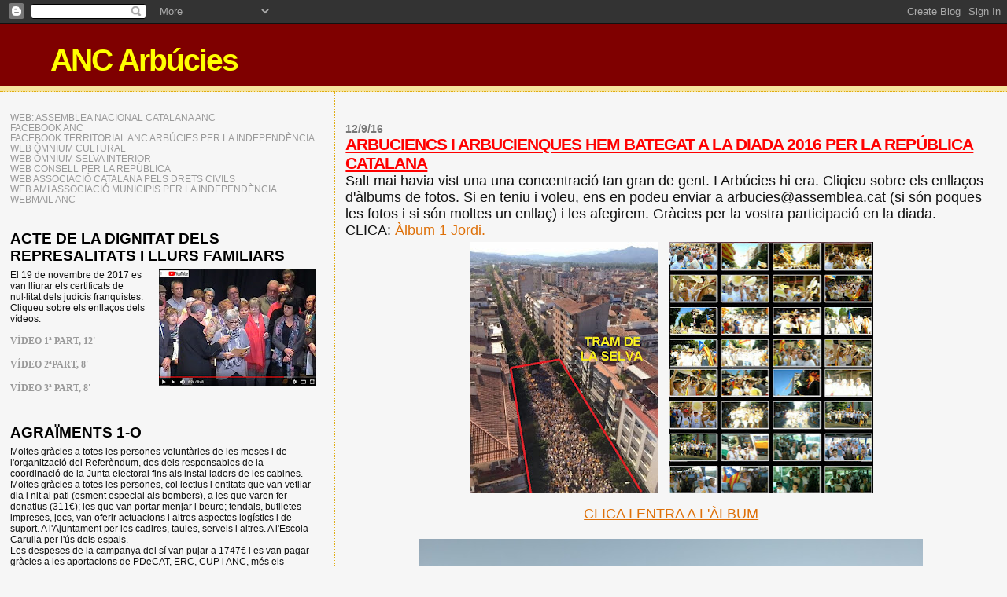

--- FILE ---
content_type: text/html; charset=UTF-8
request_url: https://tecadarbucies.blogspot.com/2016/09/
body_size: 17992
content:
<!DOCTYPE html>
<html dir='ltr'>
<head>
<link href='https://www.blogger.com/static/v1/widgets/2944754296-widget_css_bundle.css' rel='stylesheet' type='text/css'/>
<meta content='text/html; charset=UTF-8' http-equiv='Content-Type'/>
<meta content='blogger' name='generator'/>
<link href='https://tecadarbucies.blogspot.com/favicon.ico' rel='icon' type='image/x-icon'/>
<link href='http://tecadarbucies.blogspot.com/2016/09/' rel='canonical'/>
<link rel="alternate" type="application/atom+xml" title="ANC Arbúcies - Atom" href="https://tecadarbucies.blogspot.com/feeds/posts/default" />
<link rel="alternate" type="application/rss+xml" title="ANC Arbúcies - RSS" href="https://tecadarbucies.blogspot.com/feeds/posts/default?alt=rss" />
<link rel="service.post" type="application/atom+xml" title="ANC Arbúcies - Atom" href="https://www.blogger.com/feeds/5599558363694371051/posts/default" />
<!--Can't find substitution for tag [blog.ieCssRetrofitLinks]-->
<meta content='http://tecadarbucies.blogspot.com/2016/09/' property='og:url'/>
<meta content='ANC Arbúcies' property='og:title'/>
<meta content='' property='og:description'/>
<title>ANC Arbúcies: 1/9/16</title>
<style id='page-skin-1' type='text/css'><!--
/*
* Blogger Template Style
*
* Sand Dollar
* by Jason Sutter
* Updated by Blogger Team
*/
body {
margin:0px;
padding:0px;
background:#f6f6f6;
color:#111111;
font-size: small;
}
#outer-wrapper {
font:normal normal 100% 'Trebuchet MS',Trebuchet,Verdana,Sans-Serif;
}
a {
color:#DE7008;
}
a:hover {
color:#ff0000;
}
a img {
border-width: 0;
}
#content-wrapper {
padding-top: 0;
padding-right: 1em;
padding-bottom: 0;
padding-left: 1em;
}
@media all  {
div#main {
float:right;
width:66%;
padding-top:30px;
padding-right:0;
padding-bottom:10px;
padding-left:1em;
border-left:dotted 1px #e0ad12;
word-wrap: break-word; /* fix for long text breaking sidebar float in IE */
overflow: hidden;     /* fix for long non-text content breaking IE sidebar float */
}
div#sidebar {
margin-top:20px;
margin-right:0px;
margin-bottom:0px;
margin-left:0;
padding:0px;
text-align:left;
float: left;
width: 31%;
word-wrap: break-word; /* fix for long text breaking sidebar float in IE */
overflow: hidden;     /* fix for long non-text content breaking IE sidebar float */
}
}
@media handheld  {
div#main {
float:none;
width:90%;
}
div#sidebar {
padding-top:30px;
padding-right:7%;
padding-bottom:10px;
padding-left:3%;
}
}
#header {
padding-top:0px;
padding-right:0px;
padding-bottom:0px;
padding-left:0px;
margin-top:0px;
margin-right:0px;
margin-bottom:0px;
margin-left:0px;
border-bottom:dotted 1px #e0ad12;
background:#F5E39e;
}
h1 a:link  {
text-decoration:none;
color:#ffff00
}
h1 a:visited  {
text-decoration:none;
color:#ffff00
}
h1,h2,h3 {
margin: 0;
}
h1 {
padding-top:25px;
padding-right:0px;
padding-bottom:10px;
padding-left:5%;
color:#ffff00;
background:#7f0000;
font:normal bold 300% Verdana,Sans-Serif;
letter-spacing:-2px;
}
h3.post-title {
color:#ff0000;
font:normal bold 160% Verdana,Sans-Serif;
letter-spacing:-1px;
}
h3.post-title a,
h3.post-title a:visited {
color: #ff0000;
}
h2.date-header  {
margin-top:10px;
margin-right:0px;
margin-bottom:0px;
margin-left:0px;
color:#777777;
font: normal bold 105% 'Trebuchet MS',Trebuchet,Verdana,Sans-serif;
}
h4 {
color:#aa0033;
}
#sidebar h2 {
color:#000000;
margin:0px;
padding:0px;
font:normal bold 150% Verdana,Sans-serif;
}
#sidebar .widget {
margin-top:0px;
margin-right:0px;
margin-bottom:33px;
margin-left:0px;
padding-top:0px;
padding-right:0px;
padding-bottom:0px;
padding-left:0px;
font-size:95%;
}
#sidebar ul {
list-style-type:none;
padding-left: 0;
margin-top: 0;
}
#sidebar li {
margin-top:0px;
margin-right:0px;
margin-bottom:0px;
margin-left:0px;
padding-top:0px;
padding-right:0px;
padding-bottom:0px;
padding-left:0px;
list-style-type:none;
font-size:95%;
}
.description {
padding:0px;
margin-top:7px;
margin-right:12%;
margin-bottom:7px;
margin-left:5%;
color:#0000ff;
background:transparent;
font:bold 100% Verdana,Sans-Serif;
}
.post {
margin-top:0px;
margin-right:0px;
margin-bottom:30px;
margin-left:0px;
}
.post strong {
color:#111111;
font-weight:bold;
}
pre,code {
color:#999999;
}
strike {
color:#999999;
}
.post-footer  {
padding:0px;
margin:0px;
color:#444444;
font-size:80%;
}
.post-footer a {
border:none;
color:#968a0a;
text-decoration:none;
}
.post-footer a:hover {
text-decoration:underline;
}
#comments {
padding:0px;
font-size:110%;
font-weight:bold;
}
.comment-author {
margin-top: 10px;
}
.comment-body {
font-size:100%;
font-weight:normal;
color:black;
}
.comment-footer {
padding-bottom:20px;
color:#444444;
font-size:80%;
font-weight:normal;
display:inline;
margin-right:10px
}
.deleted-comment  {
font-style:italic;
color:gray;
}
.comment-link  {
margin-left:.6em;
}
.profile-textblock {
clear: both;
margin-left: 0;
}
.profile-img {
float: left;
margin-top: 0;
margin-right: 5px;
margin-bottom: 5px;
margin-left: 0;
border: 2px solid #7f0000;
}
#sidebar a:link  {
color:#999999;
text-decoration:none;
}
#sidebar a:active  {
color:#ff0000;
text-decoration:none;
}
#sidebar a:visited  {
color:sidebarlinkcolor;
text-decoration:none;
}
#sidebar a:hover {
color:#000000;
text-decoration:none;
}
.feed-links {
clear: both;
line-height: 2.5em;
}
#blog-pager-newer-link {
float: left;
}
#blog-pager-older-link {
float: right;
}
#blog-pager {
text-align: center;
}
.clear {
clear: both;
}
.widget-content {
margin-top: 0.5em;
}
/** Tweaks for layout editor preview */
body#layout #outer-wrapper {
margin-top: 0;
}
body#layout #main,
body#layout #sidebar {
margin-top: 10px;
padding-top: 0;
}

--></style>
<link href='https://www.blogger.com/dyn-css/authorization.css?targetBlogID=5599558363694371051&amp;zx=5c74da1c-5596-4c12-a32d-0e201e3aa1a7' media='none' onload='if(media!=&#39;all&#39;)media=&#39;all&#39;' rel='stylesheet'/><noscript><link href='https://www.blogger.com/dyn-css/authorization.css?targetBlogID=5599558363694371051&amp;zx=5c74da1c-5596-4c12-a32d-0e201e3aa1a7' rel='stylesheet'/></noscript>
<meta name='google-adsense-platform-account' content='ca-host-pub-1556223355139109'/>
<meta name='google-adsense-platform-domain' content='blogspot.com'/>

</head>
<body>
<div class='navbar section' id='navbar'><div class='widget Navbar' data-version='1' id='Navbar1'><script type="text/javascript">
    function setAttributeOnload(object, attribute, val) {
      if(window.addEventListener) {
        window.addEventListener('load',
          function(){ object[attribute] = val; }, false);
      } else {
        window.attachEvent('onload', function(){ object[attribute] = val; });
      }
    }
  </script>
<div id="navbar-iframe-container"></div>
<script type="text/javascript" src="https://apis.google.com/js/platform.js"></script>
<script type="text/javascript">
      gapi.load("gapi.iframes:gapi.iframes.style.bubble", function() {
        if (gapi.iframes && gapi.iframes.getContext) {
          gapi.iframes.getContext().openChild({
              url: 'https://www.blogger.com/navbar/5599558363694371051?origin\x3dhttps://tecadarbucies.blogspot.com',
              where: document.getElementById("navbar-iframe-container"),
              id: "navbar-iframe"
          });
        }
      });
    </script><script type="text/javascript">
(function() {
var script = document.createElement('script');
script.type = 'text/javascript';
script.src = '//pagead2.googlesyndication.com/pagead/js/google_top_exp.js';
var head = document.getElementsByTagName('head')[0];
if (head) {
head.appendChild(script);
}})();
</script>
</div></div>
<div id='outer-wrapper'><div id='wrap2'>
<!-- skip links for text browsers -->
<span id='skiplinks' style='display:none;'>
<a href='#main'>skip to main </a> |
      <a href='#sidebar'>skip to sidebar</a>
</span>
<div id='header-wrapper'>
<div class='header section' id='header'><div class='widget Header' data-version='1' id='Header1'>
<div id='header-inner'>
<div class='titlewrapper'>
<h1 class='title'>
<a href='https://tecadarbucies.blogspot.com/'>
ANC Arbúcies
</a>
</h1>
</div>
<div class='descriptionwrapper'>
<p class='description'><span>
</span></p>
</div>
</div>
</div></div>
</div>
<div id='content-wrapper'>
<div id='crosscol-wrapper' style='text-align:center'>
<div class='crosscol no-items section' id='crosscol'></div>
</div>
<div id='main-wrapper'>
<div class='main section' id='main'><div class='widget Blog' data-version='1' id='Blog1'>
<div class='blog-posts hfeed'>

          <div class="date-outer">
        
<h2 class='date-header'><span>12/9/16</span></h2>

          <div class="date-posts">
        
<div class='post-outer'>
<div class='post hentry uncustomized-post-template' itemprop='blogPost' itemscope='itemscope' itemtype='http://schema.org/BlogPosting'>
<meta content='https://blogger.googleusercontent.com/img/b/R29vZ2xl/AVvXsEiG5O1sGxEUvf2f4xXc486IrQi_Xa817X9W0-7-oJ_-8NVfeth8-BVtE94HR2Y9AOG6Yzbtx8HNbosH4YTpKe47_69LipGrJloP_XhmV0DaI93y3zdoFAtd8d3CA4mSauGqxn9AelumKlg/s320/salt2.jpg' itemprop='image_url'/>
<meta content='5599558363694371051' itemprop='blogId'/>
<meta content='7392163098780421224' itemprop='postId'/>
<a name='7392163098780421224'></a>
<h3 class='post-title entry-title' itemprop='name'>
<a href='https://tecadarbucies.blogspot.com/2016/09/arbuciencs-i-arbucienques-hem-bategat_25.html'>ARBUCIENCS I ARBUCIENQUES HEM BATEGAT A LA DIADA 2016 PER LA REPÚBLICA CATALANA</a>
</h3>
<div class='post-header'>
<div class='post-header-line-1'></div>
</div>
<div class='post-body entry-content' id='post-body-7392163098780421224' itemprop='description articleBody'>
<span style="font-family: &quot;arial&quot; , &quot;helvetica&quot; , sans-serif; font-size: large;">Salt mai havia vist una una concentració tan gran de gent. I Arbúcies hi era. Cliqieu sobre els enllaços d'àlbums de fotos. Si en teniu i voleu, ens en podeu enviar a arbucies@assemblea.cat (si són poques les fotos i si són moltes un enllaç) i les afegirem. Gràcies per la vostra participació en la diada.</span><br />
<div class="separator" style="clear: both; text-align: center;">
</div>
<span style="font-family: &quot;arial&quot; , &quot;helvetica&quot; , sans-serif; font-size: large;">CLICA:&nbsp;<a href="https://drive.google.com/drive/folders/0B5EcEq2G9lwZLWdDS0Z6R2pNV00?usp=sharing" target="_blank">Àlbum 1 Jordi.</a></span><br />
<table cellpadding="0" cellspacing="0" class="tr-caption-container" style="clear: left; margin-bottom: 1em; margin-left: auto; margin-right: auto; text-align: center;"><tbody>
<tr><td style="text-align: center;"><a href="https://blogger.googleusercontent.com/img/b/R29vZ2xl/AVvXsEiG5O1sGxEUvf2f4xXc486IrQi_Xa817X9W0-7-oJ_-8NVfeth8-BVtE94HR2Y9AOG6Yzbtx8HNbosH4YTpKe47_69LipGrJloP_XhmV0DaI93y3zdoFAtd8d3CA4mSauGqxn9AelumKlg/s1600/salt2.jpg" imageanchor="1" style="clear: left; float: left; margin-bottom: 1em; margin-right: 1em;"><img border="0" height="320" src="https://blogger.googleusercontent.com/img/b/R29vZ2xl/AVvXsEiG5O1sGxEUvf2f4xXc486IrQi_Xa817X9W0-7-oJ_-8NVfeth8-BVtE94HR2Y9AOG6Yzbtx8HNbosH4YTpKe47_69LipGrJloP_XhmV0DaI93y3zdoFAtd8d3CA4mSauGqxn9AelumKlg/s320/salt2.jpg" width="240" /></a><a href="https://blogger.googleusercontent.com/img/b/R29vZ2xl/AVvXsEjfDmwGmmmbFp_UCcc184yhj8qdOAFtHaxDKJug6sgdP7CLr3ZbVja9LMZrl2GRwthJfcf_ujT47hzFp8KjVyPjxc7VnWYJxerkg6qMiktUNN2QOHRrth9l0j21jM4CJhBOAsEUWnyZfS4/s1600/albumindex.jpg" imageanchor="1" style="margin-left: auto; margin-right: auto;"><img border="0" height="320" src="https://blogger.googleusercontent.com/img/b/R29vZ2xl/AVvXsEjfDmwGmmmbFp_UCcc184yhj8qdOAFtHaxDKJug6sgdP7CLr3ZbVja9LMZrl2GRwthJfcf_ujT47hzFp8KjVyPjxc7VnWYJxerkg6qMiktUNN2QOHRrth9l0j21jM4CJhBOAsEUWnyZfS4/s320/albumindex.jpg" width="260" /></a></td></tr>
<tr><td class="tr-caption" style="text-align: center;"><span style="font-family: &quot;arial&quot; , &quot;helvetica&quot; , sans-serif; font-size: large;"><a href="https://drive.google.com/drive/folders/0B5EcEq2G9lwZLWdDS0Z6R2pNV00?usp=sharing" target="_blank">CLICA I ENTRA A L'ÀLBUM</a></span></td></tr>
</tbody></table>
<table align="center" cellpadding="0" cellspacing="0" class="tr-caption-container" style="margin-left: auto; margin-right: auto; text-align: center;"><tbody>
<tr><td style="text-align: center;"><a href="https://blogger.googleusercontent.com/img/b/R29vZ2xl/AVvXsEh0y_Ihak0MKDpeyANuGC2cXtoAhyphenhyphenZeNbU95Xh7jNurJujfpX9kvFHYZ_PrFSzfLs4zx8QkutQ2aPzJzU0cB7dtmFlPEi6UZPALOnIE4UAY7bi0HWOZh86l1Wzwjuavrfr7LK8PrmMPwlY/s1600/DSC_0033.JPG" imageanchor="1" style="margin-left: auto; margin-right: auto; text-align: center;"><img border="0" height="358" src="https://blogger.googleusercontent.com/img/b/R29vZ2xl/AVvXsEh0y_Ihak0MKDpeyANuGC2cXtoAhyphenhyphenZeNbU95Xh7jNurJujfpX9kvFHYZ_PrFSzfLs4zx8QkutQ2aPzJzU0cB7dtmFlPEi6UZPALOnIE4UAY7bi0HWOZh86l1Wzwjuavrfr7LK8PrmMPwlY/s640/DSC_0033.JPG" width="640" /></a></td></tr>
<tr><td class="tr-caption" style="text-align: center;"><span style="font-family: &quot;arial&quot; , &quot;helvetica&quot; , sans-serif; font-size: small;">Marxa solidària de les 4 barres de Joanet</span></td></tr>
</tbody></table>
<table align="center" cellpadding="0" cellspacing="0" class="tr-caption-container" style="margin-left: auto; margin-right: auto; text-align: center;"><tbody>
<tr><td style="text-align: center;"><a href="https://blogger.googleusercontent.com/img/b/R29vZ2xl/AVvXsEhsZNm78ssFcmF4uOBLyoags_9-mAV4QWUFdSO2c8LvxdNCbUguau5NWAPv7vUl1mgzdMsqtq0XP06nvlV-NjdD-twMYvfnx1iIPtasUVvqgVAiGVojpG-oIUpvGtBY13eD2Iv5QcJf7aQ/s1600/DSC_0028.JPG" imageanchor="1" style="margin-left: auto; margin-right: auto; text-align: center;"><img border="0" height="358" src="https://blogger.googleusercontent.com/img/b/R29vZ2xl/AVvXsEhsZNm78ssFcmF4uOBLyoags_9-mAV4QWUFdSO2c8LvxdNCbUguau5NWAPv7vUl1mgzdMsqtq0XP06nvlV-NjdD-twMYvfnx1iIPtasUVvqgVAiGVojpG-oIUpvGtBY13eD2Iv5QcJf7aQ/s640/DSC_0028.JPG" width="640" /></a></td></tr>
<tr><td class="tr-caption" style="text-align: center;"><span style="font-family: &quot;arial&quot; , &quot;helvetica&quot; , sans-serif; font-size: small;">Lectura del manifest 11 de setembre a a plaça de la vila 10s2016</span></td></tr>
</tbody></table>
<table align="center" cellpadding="0" cellspacing="0" class="tr-caption-container" style="margin-left: auto; margin-right: auto; text-align: center;"><tbody>
<tr><td style="text-align: center;"><a href="https://blogger.googleusercontent.com/img/b/R29vZ2xl/AVvXsEjrWNLTeKzdffFZqAxyIDfhcx-pk4bsRPPp9QoX36wcIzxN9vOfKqKsCliJ89lRrDubqn_cmYNPqt9Y-WrDgEgI0vxgpdF8mgErVYBjtcwb3FUozyCXtPo_YogKFzo-uJXkU8MdpRltJGw/s1600/DSC_0030.JPG" imageanchor="1" style="margin-left: auto; margin-right: auto;"><img border="0" height="358" src="https://blogger.googleusercontent.com/img/b/R29vZ2xl/AVvXsEjrWNLTeKzdffFZqAxyIDfhcx-pk4bsRPPp9QoX36wcIzxN9vOfKqKsCliJ89lRrDubqn_cmYNPqt9Y-WrDgEgI0vxgpdF8mgErVYBjtcwb3FUozyCXtPo_YogKFzo-uJXkU8MdpRltJGw/s640/DSC_0030.JPG" width="640" /></a></td></tr>
<tr><td class="tr-caption" style="text-align: center;"><span style="font-family: &quot;arial&quot; , &quot;helvetica&quot; , sans-serif; font-size: small;">Actuació de Toti Soler i Gemma Humet</span></td></tr>
</tbody></table>
<br />
<div style='clear: both;'></div>
</div>
<div class='post-footer'>
<div class='post-footer-line post-footer-line-1'>
<span class='post-author vcard'>
Publicat per
<span class='fn' itemprop='author' itemscope='itemscope' itemtype='http://schema.org/Person'>
<meta content='https://www.blogger.com/profile/01363284141041457479' itemprop='url'/>
<a class='g-profile' href='https://www.blogger.com/profile/01363284141041457479' rel='author' title='author profile'>
<span itemprop='name'>Arbúcies per la Independència (AxI)</span>
</a>
</span>
</span>
<span class='post-timestamp'>
a
<meta content='http://tecadarbucies.blogspot.com/2016/09/arbuciencs-i-arbucienques-hem-bategat_25.html' itemprop='url'/>
<a class='timestamp-link' href='https://tecadarbucies.blogspot.com/2016/09/arbuciencs-i-arbucienques-hem-bategat_25.html' rel='bookmark' title='permanent link'><abbr class='published' itemprop='datePublished' title='2016-09-12T00:08:00+02:00'>0:08</abbr></a>
</span>
<span class='post-comment-link'>
<a class='comment-link' href='https://tecadarbucies.blogspot.com/2016/09/arbuciencs-i-arbucienques-hem-bategat_25.html#comment-form' onclick=''>
Cap comentari:
  </a>
</span>
<span class='post-icons'>
<span class='item-control blog-admin pid-1388157548'>
<a href='https://www.blogger.com/post-edit.g?blogID=5599558363694371051&postID=7392163098780421224&from=pencil' title='Modificar el missatge'>
<img alt='' class='icon-action' height='18' src='https://resources.blogblog.com/img/icon18_edit_allbkg.gif' width='18'/>
</a>
</span>
</span>
<div class='post-share-buttons goog-inline-block'>
</div>
</div>
<div class='post-footer-line post-footer-line-2'>
<span class='post-labels'>
</span>
</div>
<div class='post-footer-line post-footer-line-3'>
<span class='post-location'>
</span>
</div>
</div>
</div>
</div>

          </div></div>
        

          <div class="date-outer">
        
<h2 class='date-header'><span>10/9/16</span></h2>

          <div class="date-posts">
        
<div class='post-outer'>
<div class='post hentry uncustomized-post-template' itemprop='blogPost' itemscope='itemscope' itemtype='http://schema.org/BlogPosting'>
<meta content='https://blogger.googleusercontent.com/img/b/R29vZ2xl/AVvXsEi8pb4RLOiEDN7Jq-OD_gHNSM1ak90TsqOgm_pJHbONZusPsMOH3Jnd8nsNvwbGY3-EruStUZ2NiFYYMYjv0doVxxw66mJZyj0HVhqr6hfaQHg_CKXP76SUFEhwLUwRMlNU-Nt0qOqvaBWV/s640/14231411_10209633659465635_2442013732798190431_o.jpg' itemprop='image_url'/>
<meta content='5599558363694371051' itemprop='blogId'/>
<meta content='3278566331247472793' itemprop='postId'/>
<a name='3278566331247472793'></a>
<h3 class='post-title entry-title' itemprop='name'>
<a href='https://tecadarbucies.blogspot.com/2016/09/diada-2016-salt.html'>DIADA 2016 A SALT</a>
</h3>
<div class='post-header'>
<div class='post-header-line-1'></div>
</div>
<div class='post-body entry-content' id='post-body-3278566331247472793' itemprop='description articleBody'>
<span style="font-family: verdana, sans-serif; font-size: x-large;">Plànol de Salt amb espais previstos d'aparcament per a turismes i autocars.</span><br />
<span style="font-family: &quot;verdana&quot; , sans-serif; font-size: x-large;">Els turismes aneu-hi amb antelació, penseu que hi haurà fira d'entitats i activitats des del matí. &nbsp;Hi haurà una vintena d'actuacions per amenitzar l'espera als trams.&nbsp;</span><br />
<span style="font-family: &quot;verdana&quot; , sans-serif; font-size: x-large;">Convé arribar-hi de manera esgraonada.</span><br />
<span style="font-family: &quot;verdana&quot; , sans-serif; font-size: x-large;">Arbúcies:</span><br />
<div class="separator" style="clear: both; text-align: center;">
<span style="font-family: &quot;verdana&quot; , sans-serif; font-size: x-large;"><a href="https://blogger.googleusercontent.com/img/b/R29vZ2xl/AVvXsEi8pb4RLOiEDN7Jq-OD_gHNSM1ak90TsqOgm_pJHbONZusPsMOH3Jnd8nsNvwbGY3-EruStUZ2NiFYYMYjv0doVxxw66mJZyj0HVhqr6hfaQHg_CKXP76SUFEhwLUwRMlNU-Nt0qOqvaBWV/s1600/14231411_10209633659465635_2442013732798190431_o.jpg" imageanchor="1" style="clear: right; float: right; margin-bottom: 1em; margin-left: 1em;"><img border="0" height="452" src="https://blogger.googleusercontent.com/img/b/R29vZ2xl/AVvXsEi8pb4RLOiEDN7Jq-OD_gHNSM1ak90TsqOgm_pJHbONZusPsMOH3Jnd8nsNvwbGY3-EruStUZ2NiFYYMYjv0doVxxw66mJZyj0HVhqr6hfaQHg_CKXP76SUFEhwLUwRMlNU-Nt0qOqvaBWV/s640/14231411_10209633659465635_2442013732798190431_o.jpg" width="640" /></a></span></div>
<span style="font-family: &quot;verdana&quot; , sans-serif; font-size: x-large;"> tenim assignat el tram 22.</span><br />
<span style="font-family: &quot;verdana&quot; , sans-serif; font-size: x-large;"><br /></span>
<span style="font-family: &quot;verdana&quot; , sans-serif; font-size: x-large;">L'acció que començarà a les 17.14 h. es basarà en l'aixecament simultani d'uns punts de cartolina al ritme de la música simulant un batec.</span><br />
<span style="font-family: &quot;verdana&quot; , sans-serif; font-size: x-large;"><br /></span>
<span style="font-family: &quot;verdana&quot; , sans-serif; font-size: x-large;">El PuntAvui de Girona ha fet un suplement &nbsp;dedicat a la diada a Salt.&nbsp;</span><br />
<span style="font-family: &quot;verdana&quot; , sans-serif; font-size: x-large;"><br /></span>
<span style="font-family: &quot;verdana&quot; , sans-serif; font-size: x-large;">Els dos autocars d'Arbúcies sortiran a les 3. Convé s-hi un quart abans per poder anar omplint l'autocar. Una vegada a dalt us informarem i us donarem un suplement del PuntAvui.</span><br />
<br />
<span style="font-family: verdana, sans-serif; font-size: x-large;">Si no t'has apuntat i vols fer-ho, <a href="https://assemblea.cat/tram0" target="_blank">encara es podeu fer inscripcions al tram 0 i anar al que us vagi millor</a>.</span><br />
<br />
<div style='clear: both;'></div>
</div>
<div class='post-footer'>
<div class='post-footer-line post-footer-line-1'>
<span class='post-author vcard'>
Publicat per
<span class='fn' itemprop='author' itemscope='itemscope' itemtype='http://schema.org/Person'>
<meta content='https://www.blogger.com/profile/11868477931786239097' itemprop='url'/>
<a class='g-profile' href='https://www.blogger.com/profile/11868477931786239097' rel='author' title='author profile'>
<span itemprop='name'>alterglocal</span>
</a>
</span>
</span>
<span class='post-timestamp'>
a
<meta content='http://tecadarbucies.blogspot.com/2016/09/diada-2016-salt.html' itemprop='url'/>
<a class='timestamp-link' href='https://tecadarbucies.blogspot.com/2016/09/diada-2016-salt.html' rel='bookmark' title='permanent link'><abbr class='published' itemprop='datePublished' title='2016-09-10T21:27:00+02:00'>21:27</abbr></a>
</span>
<span class='post-comment-link'>
<a class='comment-link' href='https://tecadarbucies.blogspot.com/2016/09/diada-2016-salt.html#comment-form' onclick=''>
Cap comentari:
  </a>
</span>
<span class='post-icons'>
<span class='item-control blog-admin pid-685811017'>
<a href='https://www.blogger.com/post-edit.g?blogID=5599558363694371051&postID=3278566331247472793&from=pencil' title='Modificar el missatge'>
<img alt='' class='icon-action' height='18' src='https://resources.blogblog.com/img/icon18_edit_allbkg.gif' width='18'/>
</a>
</span>
</span>
<div class='post-share-buttons goog-inline-block'>
</div>
</div>
<div class='post-footer-line post-footer-line-2'>
<span class='post-labels'>
</span>
</div>
<div class='post-footer-line post-footer-line-3'>
<span class='post-location'>
</span>
</div>
</div>
</div>
</div>

        </div></div>
      
</div>
<div class='blog-pager' id='blog-pager'>
<span id='blog-pager-newer-link'>
<a class='blog-pager-newer-link' href='https://tecadarbucies.blogspot.com/search?updated-max=2017-09-03T23:33:00%2B02:00&amp;max-results=30&amp;reverse-paginate=true' id='Blog1_blog-pager-newer-link' title='Missatges més recents'>Missatges més recents</a>
</span>
<span id='blog-pager-older-link'>
<a class='blog-pager-older-link' href='https://tecadarbucies.blogspot.com/search?updated-max=2016-09-10T21:27:00%2B02:00&amp;max-results=30' id='Blog1_blog-pager-older-link' title='Missatges més antics'>Missatges més antics</a>
</span>
<a class='home-link' href='https://tecadarbucies.blogspot.com/'>Inici</a>
</div>
<div class='clear'></div>
<div class='blog-feeds'>
<div class='feed-links'>
Subscriure's a:
<a class='feed-link' href='https://tecadarbucies.blogspot.com/feeds/posts/default' target='_blank' type='application/atom+xml'>Comentaris (Atom)</a>
</div>
</div>
</div></div>
</div>
<div id='sidebar-wrapper'>
<div class='sidebar section' id='sidebar'><div class='widget LinkList' data-version='1' id='LinkList2'>
<div class='widget-content'>
<ul>
<li><a href='https://assemblea.cat/'>WEB: ASSEMBLEA NACIONAL CATALANA ANC</a></li>
<li><a href='https://www.facebook.com/assembleanacionalcatalana'>FACEBOOK ANC</a></li>
<li><a href='https://www.facebook.com/Arbúcies-Per-Independència-1450646728567685/?fref=ts'>FACEBOOK TERRITORIAL ANC ARBÚCIES PER LA INDEPENDÈNCIA</a></li>
<li><a href='https://www.omnium.cat'>WEB ÒMNIUM CULTURAL</a></li>
<li><a href='https://www.omnium.cat/ca/seus/la-selva/'>WEB ÒMNIUM SELVA INTERIOR </a></li>
<li><a href='https://https://consellrepublica.cat/'>WEB CONSELL PER LA REPÚBLICA</a></li>
<li><a href='https://www.adretscivils.cat/'>WEB ASSOCIACIÓ CATALANA PELS DRETS CIVILS</a></li>
<li><a href='https://www.municipisindependencia.cat/'>WEB AMI ASSOCIACIÓ MUNICIPIS PER LA INDEPENDÈNCIA</a></li>
<li><a href='http://webmail.assemblea.cat/'>WEBMAIL ANC</a></li>
</ul>
<div class='clear'></div>
</div>
</div><div class='widget HTML' data-version='1' id='HTML1'>
<h2 class='title'>ACTE DE LA DIGNITAT DELS REPRESALITATS I LLURS FAMILIARS</h2>
<div class='widget-content'>
<div face="&quot;" style="font-weight: normal;"><div face="&quot;" style="font-weight: normal;"><div class="separator" style="clear: both; text-align: center;"></div><div face="&quot;" style="font-weight: normal;"><a href="https://blogger.googleusercontent.com/img/b/R29vZ2xl/AVvXsEgku5s0wWYD8m3QSWH55zb2iEXMwhcoc7rvrPaLBelfqDoRjynURlb3jCSpMWwyfKH5hUQ5pivbIdgFAob7z342G1L-1A0J5KPTgAB1TuygslR39tjlOHrQ5QAG8uVfAAL1MlL3kRBqiT8/s1600/imatgecap%25C3%25A7aleraCARATULADVDpel+videoyoutube.jpg" imageanchor="1" style="clear: right; float: right; margin-bottom: 1em; margin-left: 1em;"><img border="0" data-original-height="477" data-original-width="642" height="148" src="https://blogger.googleusercontent.com/img/b/R29vZ2xl/AVvXsEgku5s0wWYD8m3QSWH55zb2iEXMwhcoc7rvrPaLBelfqDoRjynURlb3jCSpMWwyfKH5hUQ5pivbIdgFAob7z342G1L-1A0J5KPTgAB1TuygslR39tjlOHrQ5QAG8uVfAAL1MlL3kRBqiT8/s200/imatgecap%25C3%25A7aleraCARATULADVDpel+videoyoutube.jpg" width="200" / /></a></div></div><div face="&quot;" style="font-weight: normal;">El 19 de novembre de 2017 es van lliurar els certificats de nul&#183;litat dels judicis franquistes. Cliqueu sobre els enllaços dels vídeos.</div></div><div face="&quot;" style="font-weight: normal;"><br /></div><div  style="font-family:&quot;;"><span style="font-family:&quot;;"><a href="https://www.youtube.com/watch?v=-GRuJOB64B4" style="font-family: georgia, serif;"><b>VÍDEO 1ª PART, 12'</b></a></span></div><div><span style="font-family:&quot;;"><b><span style="font-family:&quot;;"><br /></span><a href="https://www.youtube.com/watch?v=zETdyWqVFYg&amp;t=45s" style="font-family: georgia, serif;">VÍDEO 2ªPART, 8'</a></b></span></div><div><span style="font-family:&quot;;"><b><br /><a href="https://www.youtube.com/watch?v=4j2zhJuxzeQ&amp;t=15s" style="font-family: georgia, serif;">VÍDEO 3ª PART, 8'</a></b></span></div>
</div>
<div class='clear'></div>
</div><div class='widget Text' data-version='1' id='Text9'>
<h2 class='title'>AGRAÏMENTS 1-O</h2>
<div class='widget-content'>
Moltes gràcies a totes les persones voluntàries de les meses i de l'organització del Referèndum, des dels responsables de la  coordinació de la Junta electoral fins als instal&#183;ladors de les cabines. <div>Moltes gràcies a totes les persones, col&#183;lectius i entitats  que van vetllar dia i nit al pati (esment especial als bombers), a les que varen fer donatius (311&#8364;); les que van portar menjar i beure; tendals, butlletes impreses, jocs, van oferir actuacions i altres aspectes logístics i de suport. A l'Ajuntament per les cadires, taules, serveis i altres. A l'Escola Carulla per l'ús dels espais. <div>Les despeses de la campanya del sí van pujar a 1747&#8364; i es van pagar gràcies a les aportacions de PDeCAT, ERC, CUP i ANC, més els donatius esmentats. ÒMNIUM va donar pancartes.  Novament moltes gràcies a tothom. Va ser un cap de setmana fantàsticament solidari!</div></div>
</div>
<div class='clear'></div>
</div><div class='widget Text' data-version='1' id='Text8'>
<h2 class='title'>RESULTATS REFÈRENDUM 1-O</h2>
<div class='widget-content'>
<span style="text-align: justify;font-family:&quot;;font-size:13px;color:#333333;"><b>Arbúcies: Vots emesos 2.991, participació >70% (cens universal)</b></span><div><span style="text-align: justify;font-family:&quot;;font-size:13px;color:#333333;"><b>Sí:    2886 vots, un 96,48%</b></span></div><div><span style="text-align: justify;font-family:&quot;;font-size:13px;color:#333333;"><b>No:      61 </b></span></div><div><span style="text-align: justify;font-family:&quot;;font-size:13px;color:#333333;"><b>Blanc:  32 </b></span></div><div><span style="text-align: justify;font-family:&quot;;font-size:13px;color:#333333;"><b>Nuls:   12 </b></span></div><div><span style="text-align: justify;font-family:&quot;;font-size:13px;color:#333333;"><b><br /></b></span></div><div><b><span style="text-align: justify;font-family:&quot;;font-size:13px;color:#333333;">Catalunya: Vots emesos </span><span style="text-align: justify;font-family:&quot;;font-size:13px;color:#333333;">2.286.217,</span><span style="text-align: justify;font-family:&quot;;font-size:13px;color:#333333;">  participació 43% </span></b></div><div><span style="text-align: justify;font-family:&quot;;font-size:13px;color:#333333;"><b>(sense comptar vots segrestats o impedits)</b></span></div><div><span style="text-align: justify;font-family:&quot;;font-size:13px;color:#333333;"><b>Sí:      2.044.038 </b></span></div><div><span style="text-align: justify;font-family:&quot;;font-size:13px;color:#333333;"><b>No:       177.547 </b></span></div><div><span style="text-align: justify;font-family:&quot;;font-size:13px;color:#333333;"><b>Blanc:      44.913 </b></span></div><div><span style="text-align: justify;font-family:&quot;;font-size:13px;color:#333333;"><b>Nuls:       19.719</b></span></div>
</div>
<div class='clear'></div>
</div><div class='widget Text' data-version='1' id='Text7'>
<h2 class='title'>ENTITATS ADHERIDES. Referèndum Campanya del Sí</h2>
<div class='widget-content'>
<p   style="margin: 0px;font-family:&quot;;font-size:medium;"><b>Crida a la particiapció i a la victòria del Sí:</b></p><p style="font-size: medium; font-weight: normal; margin: 0px;"><br /></p><p   style="font-weight: normal; margin: 0px;font-family:&quot;;font-size:medium;">ADA Associació de dones d'Arbúcies</p><p face="&quot;" size="medium" style="font-weight: normal; margin: 0px;">Agenda Llatinoamericana  Mundial d'Arbúcies</p><p face="&quot;" size="medium" style="font-weight: normal; margin: 0px;"><span =""   style="font-family:&quot;;font-size:medium;">AGG Associació de Geganters i Grallers d'Arbúcies</span></p><p face="&quot;" size="medium" style="font-weight: normal;">ANA Associació Naturalista d'Arbúcies</p><p face="&quot;" size="medium" style="font-weight: normal; margin: 0px;">ANC Arbúcies per la independència</p><p style="font-family: &quot;times new roman&quot;; font-size: medium; font-weight: normal; margin: 0px;">AMPA Ies Montsoriu</p><p style="font-family: &quot;times new roman&quot;; font-size: medium; font-weight: normal; margin: 0px;">Associació de cooperació per a Senegal Batandodicori</p><p style="font-family: &quot;times new roman&quot;; font-size: medium; font-weight: normal; margin: 0px;">Associació Montseny Guilleries</p><p style="font-family: &quot;times new roman&quot;; font-size: medium; font-weight: normal; margin: 0px;">Associació Sardanista d'Arbúcies</p><p style="font-family: &quot;times new roman&quot;; font-size: medium; font-weight: normal; margin: 0px;">Casal Argentí</p><p style="font-family: &quot;times new roman&quot;; font-size: medium; font-weight: normal; margin: 0px;">Cobla Arbucienca</p><p style="font-family: &quot;times new roman&quot;; font-size: medium; font-weight: normal; margin: 0px;">CUP</p><p style="font-family: &quot;times new roman&quot;; font-size: medium; font-weight: normal; margin: 0px;">El Forat dels dijous</p><p style="font-family: &quot;times new roman&quot;; font-size: medium; font-weight: normal; margin: 0px;">EFA Escola de Futbol Arbucienca<br /></p><p style="font-family: &quot;times new roman&quot;; font-size: medium; font-weight: normal; margin: 0px;">Entesa</p><p style="font-family: &quot;times new roman&quot;; font-size: medium; font-weight: normal; margin: 0px;">ERC</p><p style="font-family: &quot;times new roman&quot;; font-size: medium; font-weight: normal; margin: 0px;">Escola de Dansa d'Arbúcies</p><p style="font-family: &quot;times new roman&quot;; font-size: medium; font-weight: normal; margin: 0px;">Gratanúvols del Montseny</p><p style="font-family: &quot;times new roman&quot;; font-size: medium; font-weight: normal; margin: 0px;">L'Arboç Ateneu Popular<br /></p><p style="font-family: &quot;times new roman&quot;; font-size: medium; font-weight: normal; margin: 0px;">NiUS Natura i Usos Sostenibles</p><p style="font-family: &quot;times new roman&quot;; font-size: medium; font-weight: normal; margin: 0px;">Òmnium Cultural</p><p style="font-family: &quot;times new roman&quot;; font-size: medium; font-weight: normal; margin: 0px;">PDeCAT</p><p style="font-family: &quot;times new roman&quot;; font-size: medium; font-weight: normal; margin: 0px;">Penya Barcelonista</p><p style="font-family: &quot;times new roman&quot;; font-size: medium; font-weight: normal; margin: 0px;">PRI</p><p style="font-family: &quot;times new roman&quot;; font-size: medium; font-weight: normal; margin: 0px;">RA Ràdio Arbúcies</p><p style="font-family: &quot;times new roman&quot;; font-size: medium; font-weight: normal; margin: 0px;">SOARPAL Solidaritat Arbúcies Palacagüina</p><p style="font-family: &quot;times new roman&quot;; font-size: medium; font-weight: normal; margin: 0px;"><br /></p><p face="&quot;" size="medium" style="margin: 0px;"><span style="font-weight: normal;">Més entitats que donen </span><b>suport al Referèndum 1-O</b> (font Ressons núm 23)</p><p style="font-family: &quot;times new roman&quot;; font-size: medium; font-weight: normal; margin: 0px;"><span style="background-color: #f6f6f6;font-family:&quot;;font-size:13px;color:#111111;">Cor Lutiana, Coral Amethysta, Associació de Defensa Forestal, Societat de Caçadors d&#8217;Arbúcies, Associació de Festes Joves d&#8217;Arbúcies, Club Petanca Til&#183;lers, Associació Nuïtat Jove, Oncolliga Arbúcies, Unió Boletaire d&#8217;Arbúcies, Germandat de Donadors de Sang, Arbúcies CF, Associació de Comerciants de la Vall d&#8217;Arbucies, Associació Cultural Romana DACIA, Amics dels Castell de Montsoriu Club de Bàsquet d&#8217;Arbúcies, Associació d&#8217;Amics del Museu Etnològic del Montseny, Club Tennis Taula, Club Patí d&#8217;Arbúcies Club Judo Arbúcies, Club Ciclista Arbúcies, Protecció Civil, Club Volei Arbúcies, Cor gaudim cantant, AMPA Carulla, Associació La Xicola, Associació de Catifaires d&#8217;Arbúcies, Associació Montseny-Guilleries Associació Esportiva Escolar Institut Montsoriu, AMPA Vedruna, Boulder l&#8217;Escorxador, Associació de Bombers Voluntaris d&#8217;Arbúcies. </span></p><p style="font-family: &quot;times new roman&quot;; font-size: medium; font-weight: normal; margin: 0px;"><br /></p>
</div>
<div class='clear'></div>
</div><div class='widget Image' data-version='1' id='Image8'>
<h2>TFPS PER LA INDEPENDÈNCIA</h2>
<div class='widget-content'>
<img alt='TFPS PER LA INDEPENDÈNCIA' height='73' id='Image8_img' src='https://blogger.googleusercontent.com/img/b/R29vZ2xl/AVvXsEhwNRRd58P8pKvHvy9oGDjMWLAFdfO-U_UNwk9X_ACaWBBHnB4ZTrRquBU4Ki8QYO-syOGjq4reHWAnTRtYHLtR813MSG-gbJj4tixTB0WcfHM6frxnuXjPPRDIL9DazLPlejvNr636g5I/s1600/composico+logos+tfps.jpg' width='230'/>
<br/>
<span class='caption'>La Taula Forces Polítiques i Socials ha  coordinat la Campanya del Sí i ha donat suport  a l'Assemblea Popular d'Arbúcies Defensa de la República. Coordinada amb el CDR local.</span>
</div>
<div class='clear'></div>
</div><div class='widget Image' data-version='1' id='Image6'>
<h2>MARXA AL CASTELL DE MONTSORIU</h2>
<div class='widget-content'>
<a href='http://tvgirona.xiptv.cat/noticies/capitol/noticies-vespre-del-02-07-2012?s=2222&e=2312#.T_M31rtLzOI.gmail'>
<img alt='MARXA AL CASTELL DE MONTSORIU' height='152' id='Image6_img' src='https://blogger.googleusercontent.com/img/b/R29vZ2xl/AVvXsEjWl7VWoZ57vjLdUGGgUHMzkHs4iUpAexy1yYXvTscLW1yLKY_X_DqsfLkNlPT4nMdXIcHI_eEumjU-kgHQK6VLgDsdlKkCsTMCmAZtXmgR0mvQys1WvhXTWpU-vRht1sBiFAlVWhDZ30g/s230/tvgi.jpg' width='230'/>
</a>
<br/>
<span class='caption'>VIDEO de TvGirona. Juliol 2012</span>
</div>
<div class='clear'></div>
</div><div class='widget Image' data-version='1' id='Image7'>
<h2>CADENA HUMANA ARBUCIENCA</h2>
<div class='widget-content'>
<a href="//youtu.be/Qi7nG-G_ct8">
<img alt='CADENA HUMANA ARBUCIENCA' height='146' id='Image7_img' src='https://blogger.googleusercontent.com/img/b/R29vZ2xl/AVvXsEjznnyIz7L4RmpMc9ZeJHsD-RD2zeyxIijZHeYaV231GpqP5dZFresgSZ46Z_L-1yGcGi_QKJWsg55B5gploC1fzTLc52Lbufg-Jyqt8RhVxSNxDSriKynZxEgeeWDZ6f4jw85CNT4ORbw/s239/cadena+arbre+placa.jpg' width='239'/>
</a>
<br/>
<span class='caption'>Assaig Via cap a la Independència Festa Major 2013</span>
</div>
<div class='clear'></div>
</div><div class='widget Text' data-version='1' id='Text2'>
<h2 class='title'>ENTITATS IMPULSORES I ADHERIDES A LA CONSULTA 13D2009  A ARBÚCIES</h2>
<div class='widget-content'>
1- PENYA BARCELONISTA<br />2- GRATANÚVOLS<br />3- GEGANTERS I GRALLERS<br />4- SOARPAL<br />5- GREMI RESTAURANTS I HOTELS ARBÚCIES<br />6- UNIÓ BOLETAIRES ARBÚCIES<br />7- CATIFAIRES<br />8- ACAPS<br />9- AGRUPACIÓ SARDANISTA<br />10-CLUB HÒQUEI<br />11-EL FORAT DEL DIJOUS<br />12-COL.LECTIU ARBUCIENC per la LLENGUA<br />13-CORAL VEUS BLANQUES LUTHIANA<br />14-PLATAFORMA PEL DRET A DECIDIR D'ARBÚCIES<br />15-XARXA<br />16-NIUS<br />17-ATENEU POPULAR L'ARBOÇ<br />18-ASSOCIACIÓ CULTURAL RANDEMOT<div>19-AGRUPACIÓ BOMBERS<br />20-SOCIETAT PESCA RIERA DE LES TRUITES<br />21-ASSOCIACIÓ DE VEÏNES I VEÏNS DEL CARRER CAMPRODON<br />22-EPA<br />23-ERC<br />24-CUPA<br />25-IA<br />26-CiU<br />27-COORDINADORA OBRERA SINDICAL<br />28-GRUP XIVARRI<br />29-CASAL CUBÀ<br />30-CLUB PATÍ ARBÚCIES<br />31- A. RÀDIO ARBÚCIES<br />32- ARBÚCIES CLUB DE FÚTBOL<br />33- GERMANDAT DE DONANTS DE SANG<br />34- TUT'S ELECTRÒNICS<br />35- AMICS DEL CASTELL DE MONTSORIU<br />36- POÈSIQUES, ASSOCIACIÓ CULTURAL D'ARBÚCIES<br />37- COL&#183;LECTIU AGENDA LLATINOAMERICANA<br />MUNDIAL D'ARBÚCIES<br />38- AIPA<br />39- CLUB BASQUET ARBÚCIES<br />40- CORAL AMETHYSTA<br />41- AMPA CEIP DR. CARULLA<br />42- ASSOCIACIÓ D'AMICS DEL SAGRAT COR<br />43- TIVA-TIVA<br />44- SOBIRANIA I PROGRÉS LOCAL D'ARBÚCIES<br /><br />La TECA (i els seus equips de treball) ara està formada per persones vinculades, o no, a entitats però apuntades a títol individual.<br /></div>
</div>
<div class='clear'></div>
</div><div class='widget HTML' data-version='1' id='HTML4'>
<h2 class='title'>ACTE CENTRAL CAMPANYA  13D2009 ARBÚCIES</h2>
<div class='widget-content'>
<object width="425" height="344"><param value="//www.youtube.com/v/j9jVlkz7N9s&amp;hl=es_ES&amp;fs=1&amp;" name="movie"><param value="true" name="allowFullScreen"/><param value="always" name="allowscriptaccess"/><embed allowscriptaccess="always" width="425" src="//www.youtube.com/v/j9jVlkz7N9s&amp;hl=es_ES&amp;fs=1&amp;" allowfullscreen="true" height="344" type="application/x-shockwave-flash"></embed></object>
</div>
<div class='clear'></div>
</div><div class='widget Image' data-version='1' id='Image4'>
<h2>RÀDIO-VÍDEO-CLIP</h2>
<div class='widget-content'>
<a href="//youtu.be/6vJxYoBs5Ho">
<img alt='RÀDIO-VÍDEO-CLIP' height='90' id='Image4_img' src='https://blogger.googleusercontent.com/img/b/R29vZ2xl/AVvXsEh4u_NFgW7sEsR8ZJfWK5VNgSY8tIshAM3fIuVaSgntgSsuPZgp09NSqejNMzogXyIuR120bbgPFgORG87TyAMxX2CERGNlqqFhs4tSXB9i_zc36Zat1ShlLZh-qZQ4wUKxvu7c7Kgt0UM/s230/11setmarxaanc.jpg' width='150'/>
</a>
<br/>
<span class='caption'>CLICA'M</span>
</div>
<div class='clear'></div>
</div><div class='widget Text' data-version='1' id='Text3'>
<h2 class='title'>Lletra 300 ANYS (ARAMATEIX)</h2>
<div class='widget-content'>
<a href="https://www.youtube.com/watch?v=oco_tSSAwyQ"><b>https://www.youtube.com/watch?v=oco_tSSAwyQ</b></a><br /><br />Vam ser vençuts amb l&#8217;argument del sabre,<br />desposseïts del dret de decidir.<br />Vam ser forçats a l&#8217;empresa macabra<br />de fer més gran l&#8217;imperi del veí.<br /><br /><strong>Però recuperarem el vell somriure<br />aviat en veure la terra lliure.<br />El jou de tres-cents anys farem prescriure<br />ben aviat<br /></strong><br />Hem estat muts perquè hem portat mordassa,<br />hem estat quiets, és lògic tenir por:<br />l&#8217;any trenta-sis van complir l&#8217;amenaça<br />vigent encara a la Constitució.<br /><br />Aquell paper que feia abans l&#8217;exèrcit<br />el fan mitjans de comunicació:<br />mentre la realitat es tergiversi,<br />no cal cap altre element de dissuació.<br /><br />Ens deixen ser llegat antropològic,<br />ens deixen ser la peça del museu,<br />ens deixen ser la fera del zoològic,<br />ens deixen ser el seu millor trofeu.<br /><br /><strong>Però recuperarem el vell somriure<br />aviat en veure la terra lliure.<br />El jou de tres-cents anys farem prescriure<br />ben aviat.<br /><br /></strong>Dibuixarem no sols la ratlla al mapa,<br />també l&#8217;esbós d&#8217;un canvi més profund:<br />començarem així una nova etapa,<br />ningú allà baix, ningú allà al capdamunt.<br /><br /><br />
</div>
<div class='clear'></div>
</div><div class='widget Image' data-version='1' id='Image3'>
<div class='widget-content'>
<img alt='' height='85' id='Image3_img' src='https://blogger.googleusercontent.com/img/b/R29vZ2xl/AVvXsEj0Es14dOs57F13RxziB2ZrKj5Je9xnOmDIcRj5baZCgSowOMaATcKWq28feup5qUDKrAg0LQs8WqMKyKP_HjT9GiDfSawHvJJozJTmOsNeTBXmZs2OFRUbvXHpgF8kBd33nJIEx9VMMm8/s230/logoteca.jpg' width='230'/>
<br/>
</div>
<div class='clear'></div>
</div><div class='widget Text' data-version='1' id='Text1'>
<h2 class='title'>REFERENDUM  13D ARBÚCIES</h2>
<div class='widget-content'>
<span style="FONT-WEIGHT: bold">Cens majors de 16 anys: 5408</span><br/><span style="FONT-WEIGHT: bold">Vots emesos: participació 1859, 34, 38%</span><br/><span style="FONT-WEIGHT: bold">Sí, 1781 vots, 95,8%</span><br/><span style="FONT-WEIGHT: bold">No, 41 vots, 2,21%</span><br/><span style="FONT-WEIGHT: bold">Blanc, 34 vots, 1,83 %</span><br/><span style="FONT-WEIGHT: bold">Nuls, 3 vots, 0,16%</span><br/><br/>Supera en nombre de vots i en percentage la particpació a les eleccions europees.<br/>
</div>
<div class='clear'></div>
</div><div class='widget HTML' data-version='1' id='HTML2'>
<h2 class='title'>CANAL TELEVISIÓ REFERENDUM CATtv 13D</h2>
<div class='widget-content'>
<span style="font-weight:bold;"><a href="//www.youtube.com/referendumCATtv">Cliqueu AQUI i accedireu a ReferendumCATtv</a></span>
</div>
<div class='clear'></div>
</div><div class='widget LinkList' data-version='1' id='LinkList1'>
<h2>ENLLAÇOS RECOMANATS</h2>
<div class='widget-content'>
<ul>
<li><a href='http://www.referendumindependencia.cat/'>COORDINADORA PER LA CONSULTA SOBRE LA INDEPENDENCIA</a></li>
<li><a href='http://catalunyadecideix.cat/'>CONCENTRADOR DE NOTÍCIES CATALUNYA DECIDEIX</a></li>
<li><a href='http://www.directe.cat/'>DIRECTE.CAT</a></li>
<li><a href='http://www.directe.cat/article/un-total-de-87-municipis-organitzaran-consultes-independentistes-el-13-de-desembre'>NOTICIES DIRECTE!CAT</a></li>
<li><a href='http://www.vilaweb.cat/www/noticia?p_idcmp=3647208'>NOTICIES VILAWEB</a></li>
<li><a href='http://araitaca.cat/index.php?m=A1&i=ca'>OBSERVATORI ARAITACA.CAT</a></li>
<li><a href='http://plataformapeldretdedecidir.cat/'>PLATAFORMA PEL DRET A DECIDIR</a></li>
<li><a href='http://www.ciemen.org/ciemen.htm'>POBLES I DRETS: CIEMEN</a></li>
<li><a href='http://www.sobiraniaiprogres.cat/manifest.php'>SOBIRANIA I PROGRÉS</a></li>
<li><a href='http://deumil.cat/'>XARXA PER L'AUTODETERMINACIO 10MIL</a></li>
<li><a href='http://xirinacs.cat/acte-de-sobirania-lluis-m-xirinacs/'>XIRINACS.CAT</a></li>
</ul>
<div class='clear'></div>
</div>
</div><div class='widget HTML' data-version='1' id='HTML5'>
<h2 class='title'>VIDEO</h2>
<div class='widget-content'>
<a href="//www.youtube.com/watch?v=-Xot9aH8S7Q">VES, QUE HEM DE FER?</a>
</div>
<div class='clear'></div>
</div><div class='widget Text' data-version='1' id='Text4'>
<h2 class='title'>COMPTES CLARS</h2>
<div class='widget-content'>
<span style="font-weight: bold;">Ingressos a 14 de desembre </span><br/><strong>1.257,00</strong> &#8364;  donatius de les següents 18 entitats i particulars.<br/><style><!--  /* Style Definitions */  p.MsoNormal, li.MsoNormal, div.MsoNormal 	{mso-style-parent:""; 	margin:0cm; 	margin-bottom:.0001pt; 	mso-pagination:widow-orphan; 	font-size:12.0pt; 	font-family:"Times New Roman"; 	mso-fareast-font-family:"Times New Roman"; 	mso-ansi-language:CA;} @page Section1 	{size:612.0pt 792.0pt; 	margin:70.85pt 3.0cm 70.85pt 3.0cm; 	mso-header-margin:36.0pt; 	mso-footer-margin:36.0pt; 	mso-paper-source:0;} div.Section1 	{page:Section1;} --> </style><span lang="CA">AGRUPACIÓ DE BOMBERS VOLUNTARIS, AGRUPACIÓ, SARDANISTA, ATENEU, CAL, CLUB HÒQUEI, CUPA, ENTESA, GEGANTERS I GRALLERS, GRATANÚVOLS, IA</span>, ERC, CORAL LUTHIANA,<span lang="CA"> NIUS, PENYA BARCELONISTA, RANDEMOT,SOARPAL</span>, SOCIETAT PESCA RIERA DE LES TRUITES<span lang="CA">, TUTS ELECTRÒNICS</span> I DONATIUS DE PARTICULARS<br/><span style="font-weight: bold;">187,00&#8364;</span> ingressos per vendes i parada plaça.<br/>----------<br/><span style="font-weight: bold;">1544,25&#8364; </span>TOTAL INGRESSOS EFECTIU<br/><br/><span style="font-weight: bold;">Despeses a 15 de desembre.</span><br/><br/><span style="font-weight: bold;">1169,50&#8364;</span> material divers de campanya (4 pancartesde promoció de vot, díptics, cartells, cola, pins, sobres i butlletes de votació)<br/><span style="font-weight: bold;">67,32 &#8364; </span>despeses de transport<br/><span style="font-weight: bold;">33,40 &#8364;</span> varis.<br/><span style="font-weight: bold;">0.00 &#8364; </span>hores i hores de feina voluntària de desenes de persones<br/>--------<br/><span style="font-weight: bold;">1270,22 &#8364;</span><br/><br/><br/>També hi ha entitat  i persones particulars que han fet aportacions destinats a les PANCARTES SIGNADES  per les entitats.<br/>Hi ha empreses que han treballat per nosaltres gratuïtament i aportant material (Gràfiques Jova, Barrok) .<br/>Hi ha grups que han posat pancartes pròpies  i la TECA n'ha fet.<br/><br/>Així mateix agraïm tothom qui dedica part del seu temps, telefonades, desplaçaments, pagaments entrades, feines vàries... en favor de la causa.<br/><br/>MOLTES GRÀCIES!<br/>
</div>
<div class='clear'></div>
</div><div class='widget Text' data-version='1' id='Text5'>
<h2 class='title'>MARATÓ TV3 2009</h2>
<div class='widget-content'>
Com que les dates de la Consulta i la MaratóTV3 coincidien, vam posar una guardiola per a qui volgués fer les seves aportacions a través d'aquesta via. La recaptació total arrodonida a l'alça i que hem ingressat és de  <span style="font-weight: bold;">130&#8364;</span>.<br />Val a dir que moltes persones van assegurar que ho farien per telèfon o ingressant-ho directament, com feien habitualment altres anys.<br />Per la nostra part donem compte del que hem recolllit.<br />
</div>
<div class='clear'></div>
</div><div class='widget Image' data-version='1' id='Image2'>
<div class='widget-content'>
<img alt='' height='142' id='Image2_img' src='https://blogger.googleusercontent.com/img/b/R29vZ2xl/AVvXsEhoXvz9hyphenhyphenLRZI_MMAPeiqNa12zyue6dhpti_lUkrC9-lhNfZ2V4brgg7KOOQs-AnnFXz7nsDdjh5BzsdOlTq2VJ1hOrHTRkGcfwxS-USPVugxZGKT_CdGwcik3pRqNrnHJO2DWy57A8TFI/s230/INGRESguardiola1.jpg' width='115'/>
<br/>
</div>
<div class='clear'></div>
</div><div class='widget Image' data-version='1' id='Image1'>
<div class='widget-content'>
<img alt='' height='197' id='Image1_img' src='https://blogger.googleusercontent.com/img/b/R29vZ2xl/AVvXsEg5XDGMKAaeqrlzp4SFQ7DT3eyw2qx_dy-I5B07H8gDXL83wfJq-ttpWCke0SdeCOaZqflX11B5k7uoAXWVw-nVianLky-AhOmrw7SUxiM0l5D-t12hHkJl63Bi_gv_TQIurg-n35UQvdU/s1600-r/INGRESMARATItv32009DETALL.jpg' width='465'/>
<br/>
</div>
<div class='clear'></div>
</div><div class='widget Profile' data-version='1' id='Profile1'>
<h2>Editors</h2>
<div class='widget-content'>
<ul>
<li><a class='profile-name-link g-profile' href='https://www.blogger.com/profile/01363284141041457479' style='background-image: url(//www.blogger.com/img/logo-16.png);'>Arbúcies per la Independència (AxI)</a></li>
<li><a class='profile-name-link g-profile' href='https://www.blogger.com/profile/11868477931786239097' style='background-image: url(//www.blogger.com/img/logo-16.png);'>alterglocal</a></li>
<li><a class='profile-name-link g-profile' href='https://www.blogger.com/profile/12955822069487119977' style='background-image: url(//www.blogger.com/img/logo-16.png);'>arbuciesindependencia</a></li>
</ul>
<div class='clear'></div>
</div>
</div><div class='widget BlogArchive' data-version='1' id='BlogArchive1'>
<h2>Arxiu del blog</h2>
<div class='widget-content'>
<div id='ArchiveList'>
<div id='BlogArchive1_ArchiveList'>
<ul class='hierarchy'>
<li class='archivedate collapsed'>
<a class='toggle' href='javascript:void(0)'>
<span class='zippy'>

        &#9658;&#160;
      
</span>
</a>
<a class='post-count-link' href='https://tecadarbucies.blogspot.com/2025/'>
2025
</a>
<span class='post-count' dir='ltr'>(9)</span>
<ul class='hierarchy'>
<li class='archivedate collapsed'>
<a class='toggle' href='javascript:void(0)'>
<span class='zippy'>

        &#9658;&#160;
      
</span>
</a>
<a class='post-count-link' href='https://tecadarbucies.blogspot.com/2025/12/'>
de desembre
</a>
<span class='post-count' dir='ltr'>(1)</span>
</li>
</ul>
<ul class='hierarchy'>
<li class='archivedate collapsed'>
<a class='toggle' href='javascript:void(0)'>
<span class='zippy'>

        &#9658;&#160;
      
</span>
</a>
<a class='post-count-link' href='https://tecadarbucies.blogspot.com/2025/09/'>
de setembre
</a>
<span class='post-count' dir='ltr'>(4)</span>
</li>
</ul>
<ul class='hierarchy'>
<li class='archivedate collapsed'>
<a class='toggle' href='javascript:void(0)'>
<span class='zippy'>

        &#9658;&#160;
      
</span>
</a>
<a class='post-count-link' href='https://tecadarbucies.blogspot.com/2025/08/'>
d&#8217;agost
</a>
<span class='post-count' dir='ltr'>(1)</span>
</li>
</ul>
<ul class='hierarchy'>
<li class='archivedate collapsed'>
<a class='toggle' href='javascript:void(0)'>
<span class='zippy'>

        &#9658;&#160;
      
</span>
</a>
<a class='post-count-link' href='https://tecadarbucies.blogspot.com/2025/07/'>
de juliol
</a>
<span class='post-count' dir='ltr'>(3)</span>
</li>
</ul>
</li>
</ul>
<ul class='hierarchy'>
<li class='archivedate collapsed'>
<a class='toggle' href='javascript:void(0)'>
<span class='zippy'>

        &#9658;&#160;
      
</span>
</a>
<a class='post-count-link' href='https://tecadarbucies.blogspot.com/2024/'>
2024
</a>
<span class='post-count' dir='ltr'>(6)</span>
<ul class='hierarchy'>
<li class='archivedate collapsed'>
<a class='toggle' href='javascript:void(0)'>
<span class='zippy'>

        &#9658;&#160;
      
</span>
</a>
<a class='post-count-link' href='https://tecadarbucies.blogspot.com/2024/09/'>
de setembre
</a>
<span class='post-count' dir='ltr'>(4)</span>
</li>
</ul>
<ul class='hierarchy'>
<li class='archivedate collapsed'>
<a class='toggle' href='javascript:void(0)'>
<span class='zippy'>

        &#9658;&#160;
      
</span>
</a>
<a class='post-count-link' href='https://tecadarbucies.blogspot.com/2024/08/'>
d&#8217;agost
</a>
<span class='post-count' dir='ltr'>(1)</span>
</li>
</ul>
<ul class='hierarchy'>
<li class='archivedate collapsed'>
<a class='toggle' href='javascript:void(0)'>
<span class='zippy'>

        &#9658;&#160;
      
</span>
</a>
<a class='post-count-link' href='https://tecadarbucies.blogspot.com/2024/06/'>
de juny
</a>
<span class='post-count' dir='ltr'>(1)</span>
</li>
</ul>
</li>
</ul>
<ul class='hierarchy'>
<li class='archivedate collapsed'>
<a class='toggle' href='javascript:void(0)'>
<span class='zippy'>

        &#9658;&#160;
      
</span>
</a>
<a class='post-count-link' href='https://tecadarbucies.blogspot.com/2023/'>
2023
</a>
<span class='post-count' dir='ltr'>(14)</span>
<ul class='hierarchy'>
<li class='archivedate collapsed'>
<a class='toggle' href='javascript:void(0)'>
<span class='zippy'>

        &#9658;&#160;
      
</span>
</a>
<a class='post-count-link' href='https://tecadarbucies.blogspot.com/2023/12/'>
de desembre
</a>
<span class='post-count' dir='ltr'>(1)</span>
</li>
</ul>
<ul class='hierarchy'>
<li class='archivedate collapsed'>
<a class='toggle' href='javascript:void(0)'>
<span class='zippy'>

        &#9658;&#160;
      
</span>
</a>
<a class='post-count-link' href='https://tecadarbucies.blogspot.com/2023/10/'>
d&#8217;octubre
</a>
<span class='post-count' dir='ltr'>(3)</span>
</li>
</ul>
<ul class='hierarchy'>
<li class='archivedate collapsed'>
<a class='toggle' href='javascript:void(0)'>
<span class='zippy'>

        &#9658;&#160;
      
</span>
</a>
<a class='post-count-link' href='https://tecadarbucies.blogspot.com/2023/09/'>
de setembre
</a>
<span class='post-count' dir='ltr'>(3)</span>
</li>
</ul>
<ul class='hierarchy'>
<li class='archivedate collapsed'>
<a class='toggle' href='javascript:void(0)'>
<span class='zippy'>

        &#9658;&#160;
      
</span>
</a>
<a class='post-count-link' href='https://tecadarbucies.blogspot.com/2023/08/'>
d&#8217;agost
</a>
<span class='post-count' dir='ltr'>(4)</span>
</li>
</ul>
<ul class='hierarchy'>
<li class='archivedate collapsed'>
<a class='toggle' href='javascript:void(0)'>
<span class='zippy'>

        &#9658;&#160;
      
</span>
</a>
<a class='post-count-link' href='https://tecadarbucies.blogspot.com/2023/06/'>
de juny
</a>
<span class='post-count' dir='ltr'>(1)</span>
</li>
</ul>
<ul class='hierarchy'>
<li class='archivedate collapsed'>
<a class='toggle' href='javascript:void(0)'>
<span class='zippy'>

        &#9658;&#160;
      
</span>
</a>
<a class='post-count-link' href='https://tecadarbucies.blogspot.com/2023/04/'>
d&#8217;abril
</a>
<span class='post-count' dir='ltr'>(1)</span>
</li>
</ul>
<ul class='hierarchy'>
<li class='archivedate collapsed'>
<a class='toggle' href='javascript:void(0)'>
<span class='zippy'>

        &#9658;&#160;
      
</span>
</a>
<a class='post-count-link' href='https://tecadarbucies.blogspot.com/2023/01/'>
de gener
</a>
<span class='post-count' dir='ltr'>(1)</span>
</li>
</ul>
</li>
</ul>
<ul class='hierarchy'>
<li class='archivedate collapsed'>
<a class='toggle' href='javascript:void(0)'>
<span class='zippy'>

        &#9658;&#160;
      
</span>
</a>
<a class='post-count-link' href='https://tecadarbucies.blogspot.com/2022/'>
2022
</a>
<span class='post-count' dir='ltr'>(21)</span>
<ul class='hierarchy'>
<li class='archivedate collapsed'>
<a class='toggle' href='javascript:void(0)'>
<span class='zippy'>

        &#9658;&#160;
      
</span>
</a>
<a class='post-count-link' href='https://tecadarbucies.blogspot.com/2022/12/'>
de desembre
</a>
<span class='post-count' dir='ltr'>(2)</span>
</li>
</ul>
<ul class='hierarchy'>
<li class='archivedate collapsed'>
<a class='toggle' href='javascript:void(0)'>
<span class='zippy'>

        &#9658;&#160;
      
</span>
</a>
<a class='post-count-link' href='https://tecadarbucies.blogspot.com/2022/11/'>
de novembre
</a>
<span class='post-count' dir='ltr'>(1)</span>
</li>
</ul>
<ul class='hierarchy'>
<li class='archivedate collapsed'>
<a class='toggle' href='javascript:void(0)'>
<span class='zippy'>

        &#9658;&#160;
      
</span>
</a>
<a class='post-count-link' href='https://tecadarbucies.blogspot.com/2022/10/'>
d&#8217;octubre
</a>
<span class='post-count' dir='ltr'>(3)</span>
</li>
</ul>
<ul class='hierarchy'>
<li class='archivedate collapsed'>
<a class='toggle' href='javascript:void(0)'>
<span class='zippy'>

        &#9658;&#160;
      
</span>
</a>
<a class='post-count-link' href='https://tecadarbucies.blogspot.com/2022/09/'>
de setembre
</a>
<span class='post-count' dir='ltr'>(1)</span>
</li>
</ul>
<ul class='hierarchy'>
<li class='archivedate collapsed'>
<a class='toggle' href='javascript:void(0)'>
<span class='zippy'>

        &#9658;&#160;
      
</span>
</a>
<a class='post-count-link' href='https://tecadarbucies.blogspot.com/2022/08/'>
d&#8217;agost
</a>
<span class='post-count' dir='ltr'>(6)</span>
</li>
</ul>
<ul class='hierarchy'>
<li class='archivedate collapsed'>
<a class='toggle' href='javascript:void(0)'>
<span class='zippy'>

        &#9658;&#160;
      
</span>
</a>
<a class='post-count-link' href='https://tecadarbucies.blogspot.com/2022/07/'>
de juliol
</a>
<span class='post-count' dir='ltr'>(1)</span>
</li>
</ul>
<ul class='hierarchy'>
<li class='archivedate collapsed'>
<a class='toggle' href='javascript:void(0)'>
<span class='zippy'>

        &#9658;&#160;
      
</span>
</a>
<a class='post-count-link' href='https://tecadarbucies.blogspot.com/2022/06/'>
de juny
</a>
<span class='post-count' dir='ltr'>(2)</span>
</li>
</ul>
<ul class='hierarchy'>
<li class='archivedate collapsed'>
<a class='toggle' href='javascript:void(0)'>
<span class='zippy'>

        &#9658;&#160;
      
</span>
</a>
<a class='post-count-link' href='https://tecadarbucies.blogspot.com/2022/04/'>
d&#8217;abril
</a>
<span class='post-count' dir='ltr'>(1)</span>
</li>
</ul>
<ul class='hierarchy'>
<li class='archivedate collapsed'>
<a class='toggle' href='javascript:void(0)'>
<span class='zippy'>

        &#9658;&#160;
      
</span>
</a>
<a class='post-count-link' href='https://tecadarbucies.blogspot.com/2022/03/'>
de març
</a>
<span class='post-count' dir='ltr'>(1)</span>
</li>
</ul>
<ul class='hierarchy'>
<li class='archivedate collapsed'>
<a class='toggle' href='javascript:void(0)'>
<span class='zippy'>

        &#9658;&#160;
      
</span>
</a>
<a class='post-count-link' href='https://tecadarbucies.blogspot.com/2022/02/'>
de febrer
</a>
<span class='post-count' dir='ltr'>(1)</span>
</li>
</ul>
<ul class='hierarchy'>
<li class='archivedate collapsed'>
<a class='toggle' href='javascript:void(0)'>
<span class='zippy'>

        &#9658;&#160;
      
</span>
</a>
<a class='post-count-link' href='https://tecadarbucies.blogspot.com/2022/01/'>
de gener
</a>
<span class='post-count' dir='ltr'>(2)</span>
</li>
</ul>
</li>
</ul>
<ul class='hierarchy'>
<li class='archivedate collapsed'>
<a class='toggle' href='javascript:void(0)'>
<span class='zippy'>

        &#9658;&#160;
      
</span>
</a>
<a class='post-count-link' href='https://tecadarbucies.blogspot.com/2021/'>
2021
</a>
<span class='post-count' dir='ltr'>(46)</span>
<ul class='hierarchy'>
<li class='archivedate collapsed'>
<a class='toggle' href='javascript:void(0)'>
<span class='zippy'>

        &#9658;&#160;
      
</span>
</a>
<a class='post-count-link' href='https://tecadarbucies.blogspot.com/2021/12/'>
de desembre
</a>
<span class='post-count' dir='ltr'>(4)</span>
</li>
</ul>
<ul class='hierarchy'>
<li class='archivedate collapsed'>
<a class='toggle' href='javascript:void(0)'>
<span class='zippy'>

        &#9658;&#160;
      
</span>
</a>
<a class='post-count-link' href='https://tecadarbucies.blogspot.com/2021/10/'>
d&#8217;octubre
</a>
<span class='post-count' dir='ltr'>(5)</span>
</li>
</ul>
<ul class='hierarchy'>
<li class='archivedate collapsed'>
<a class='toggle' href='javascript:void(0)'>
<span class='zippy'>

        &#9658;&#160;
      
</span>
</a>
<a class='post-count-link' href='https://tecadarbucies.blogspot.com/2021/09/'>
de setembre
</a>
<span class='post-count' dir='ltr'>(6)</span>
</li>
</ul>
<ul class='hierarchy'>
<li class='archivedate collapsed'>
<a class='toggle' href='javascript:void(0)'>
<span class='zippy'>

        &#9658;&#160;
      
</span>
</a>
<a class='post-count-link' href='https://tecadarbucies.blogspot.com/2021/08/'>
d&#8217;agost
</a>
<span class='post-count' dir='ltr'>(4)</span>
</li>
</ul>
<ul class='hierarchy'>
<li class='archivedate collapsed'>
<a class='toggle' href='javascript:void(0)'>
<span class='zippy'>

        &#9658;&#160;
      
</span>
</a>
<a class='post-count-link' href='https://tecadarbucies.blogspot.com/2021/07/'>
de juliol
</a>
<span class='post-count' dir='ltr'>(2)</span>
</li>
</ul>
<ul class='hierarchy'>
<li class='archivedate collapsed'>
<a class='toggle' href='javascript:void(0)'>
<span class='zippy'>

        &#9658;&#160;
      
</span>
</a>
<a class='post-count-link' href='https://tecadarbucies.blogspot.com/2021/06/'>
de juny
</a>
<span class='post-count' dir='ltr'>(5)</span>
</li>
</ul>
<ul class='hierarchy'>
<li class='archivedate collapsed'>
<a class='toggle' href='javascript:void(0)'>
<span class='zippy'>

        &#9658;&#160;
      
</span>
</a>
<a class='post-count-link' href='https://tecadarbucies.blogspot.com/2021/05/'>
de maig
</a>
<span class='post-count' dir='ltr'>(5)</span>
</li>
</ul>
<ul class='hierarchy'>
<li class='archivedate collapsed'>
<a class='toggle' href='javascript:void(0)'>
<span class='zippy'>

        &#9658;&#160;
      
</span>
</a>
<a class='post-count-link' href='https://tecadarbucies.blogspot.com/2021/04/'>
d&#8217;abril
</a>
<span class='post-count' dir='ltr'>(3)</span>
</li>
</ul>
<ul class='hierarchy'>
<li class='archivedate collapsed'>
<a class='toggle' href='javascript:void(0)'>
<span class='zippy'>

        &#9658;&#160;
      
</span>
</a>
<a class='post-count-link' href='https://tecadarbucies.blogspot.com/2021/03/'>
de març
</a>
<span class='post-count' dir='ltr'>(2)</span>
</li>
</ul>
<ul class='hierarchy'>
<li class='archivedate collapsed'>
<a class='toggle' href='javascript:void(0)'>
<span class='zippy'>

        &#9658;&#160;
      
</span>
</a>
<a class='post-count-link' href='https://tecadarbucies.blogspot.com/2021/02/'>
de febrer
</a>
<span class='post-count' dir='ltr'>(5)</span>
</li>
</ul>
<ul class='hierarchy'>
<li class='archivedate collapsed'>
<a class='toggle' href='javascript:void(0)'>
<span class='zippy'>

        &#9658;&#160;
      
</span>
</a>
<a class='post-count-link' href='https://tecadarbucies.blogspot.com/2021/01/'>
de gener
</a>
<span class='post-count' dir='ltr'>(5)</span>
</li>
</ul>
</li>
</ul>
<ul class='hierarchy'>
<li class='archivedate collapsed'>
<a class='toggle' href='javascript:void(0)'>
<span class='zippy'>

        &#9658;&#160;
      
</span>
</a>
<a class='post-count-link' href='https://tecadarbucies.blogspot.com/2020/'>
2020
</a>
<span class='post-count' dir='ltr'>(52)</span>
<ul class='hierarchy'>
<li class='archivedate collapsed'>
<a class='toggle' href='javascript:void(0)'>
<span class='zippy'>

        &#9658;&#160;
      
</span>
</a>
<a class='post-count-link' href='https://tecadarbucies.blogspot.com/2020/11/'>
de novembre
</a>
<span class='post-count' dir='ltr'>(2)</span>
</li>
</ul>
<ul class='hierarchy'>
<li class='archivedate collapsed'>
<a class='toggle' href='javascript:void(0)'>
<span class='zippy'>

        &#9658;&#160;
      
</span>
</a>
<a class='post-count-link' href='https://tecadarbucies.blogspot.com/2020/10/'>
d&#8217;octubre
</a>
<span class='post-count' dir='ltr'>(7)</span>
</li>
</ul>
<ul class='hierarchy'>
<li class='archivedate collapsed'>
<a class='toggle' href='javascript:void(0)'>
<span class='zippy'>

        &#9658;&#160;
      
</span>
</a>
<a class='post-count-link' href='https://tecadarbucies.blogspot.com/2020/09/'>
de setembre
</a>
<span class='post-count' dir='ltr'>(12)</span>
</li>
</ul>
<ul class='hierarchy'>
<li class='archivedate collapsed'>
<a class='toggle' href='javascript:void(0)'>
<span class='zippy'>

        &#9658;&#160;
      
</span>
</a>
<a class='post-count-link' href='https://tecadarbucies.blogspot.com/2020/08/'>
d&#8217;agost
</a>
<span class='post-count' dir='ltr'>(7)</span>
</li>
</ul>
<ul class='hierarchy'>
<li class='archivedate collapsed'>
<a class='toggle' href='javascript:void(0)'>
<span class='zippy'>

        &#9658;&#160;
      
</span>
</a>
<a class='post-count-link' href='https://tecadarbucies.blogspot.com/2020/07/'>
de juliol
</a>
<span class='post-count' dir='ltr'>(1)</span>
</li>
</ul>
<ul class='hierarchy'>
<li class='archivedate collapsed'>
<a class='toggle' href='javascript:void(0)'>
<span class='zippy'>

        &#9658;&#160;
      
</span>
</a>
<a class='post-count-link' href='https://tecadarbucies.blogspot.com/2020/06/'>
de juny
</a>
<span class='post-count' dir='ltr'>(5)</span>
</li>
</ul>
<ul class='hierarchy'>
<li class='archivedate collapsed'>
<a class='toggle' href='javascript:void(0)'>
<span class='zippy'>

        &#9658;&#160;
      
</span>
</a>
<a class='post-count-link' href='https://tecadarbucies.blogspot.com/2020/05/'>
de maig
</a>
<span class='post-count' dir='ltr'>(2)</span>
</li>
</ul>
<ul class='hierarchy'>
<li class='archivedate collapsed'>
<a class='toggle' href='javascript:void(0)'>
<span class='zippy'>

        &#9658;&#160;
      
</span>
</a>
<a class='post-count-link' href='https://tecadarbucies.blogspot.com/2020/04/'>
d&#8217;abril
</a>
<span class='post-count' dir='ltr'>(2)</span>
</li>
</ul>
<ul class='hierarchy'>
<li class='archivedate collapsed'>
<a class='toggle' href='javascript:void(0)'>
<span class='zippy'>

        &#9658;&#160;
      
</span>
</a>
<a class='post-count-link' href='https://tecadarbucies.blogspot.com/2020/03/'>
de març
</a>
<span class='post-count' dir='ltr'>(5)</span>
</li>
</ul>
<ul class='hierarchy'>
<li class='archivedate collapsed'>
<a class='toggle' href='javascript:void(0)'>
<span class='zippy'>

        &#9658;&#160;
      
</span>
</a>
<a class='post-count-link' href='https://tecadarbucies.blogspot.com/2020/02/'>
de febrer
</a>
<span class='post-count' dir='ltr'>(3)</span>
</li>
</ul>
<ul class='hierarchy'>
<li class='archivedate collapsed'>
<a class='toggle' href='javascript:void(0)'>
<span class='zippy'>

        &#9658;&#160;
      
</span>
</a>
<a class='post-count-link' href='https://tecadarbucies.blogspot.com/2020/01/'>
de gener
</a>
<span class='post-count' dir='ltr'>(6)</span>
</li>
</ul>
</li>
</ul>
<ul class='hierarchy'>
<li class='archivedate collapsed'>
<a class='toggle' href='javascript:void(0)'>
<span class='zippy'>

        &#9658;&#160;
      
</span>
</a>
<a class='post-count-link' href='https://tecadarbucies.blogspot.com/2019/'>
2019
</a>
<span class='post-count' dir='ltr'>(86)</span>
<ul class='hierarchy'>
<li class='archivedate collapsed'>
<a class='toggle' href='javascript:void(0)'>
<span class='zippy'>

        &#9658;&#160;
      
</span>
</a>
<a class='post-count-link' href='https://tecadarbucies.blogspot.com/2019/12/'>
de desembre
</a>
<span class='post-count' dir='ltr'>(4)</span>
</li>
</ul>
<ul class='hierarchy'>
<li class='archivedate collapsed'>
<a class='toggle' href='javascript:void(0)'>
<span class='zippy'>

        &#9658;&#160;
      
</span>
</a>
<a class='post-count-link' href='https://tecadarbucies.blogspot.com/2019/11/'>
de novembre
</a>
<span class='post-count' dir='ltr'>(4)</span>
</li>
</ul>
<ul class='hierarchy'>
<li class='archivedate collapsed'>
<a class='toggle' href='javascript:void(0)'>
<span class='zippy'>

        &#9658;&#160;
      
</span>
</a>
<a class='post-count-link' href='https://tecadarbucies.blogspot.com/2019/10/'>
d&#8217;octubre
</a>
<span class='post-count' dir='ltr'>(16)</span>
</li>
</ul>
<ul class='hierarchy'>
<li class='archivedate collapsed'>
<a class='toggle' href='javascript:void(0)'>
<span class='zippy'>

        &#9658;&#160;
      
</span>
</a>
<a class='post-count-link' href='https://tecadarbucies.blogspot.com/2019/09/'>
de setembre
</a>
<span class='post-count' dir='ltr'>(9)</span>
</li>
</ul>
<ul class='hierarchy'>
<li class='archivedate collapsed'>
<a class='toggle' href='javascript:void(0)'>
<span class='zippy'>

        &#9658;&#160;
      
</span>
</a>
<a class='post-count-link' href='https://tecadarbucies.blogspot.com/2019/08/'>
d&#8217;agost
</a>
<span class='post-count' dir='ltr'>(2)</span>
</li>
</ul>
<ul class='hierarchy'>
<li class='archivedate collapsed'>
<a class='toggle' href='javascript:void(0)'>
<span class='zippy'>

        &#9658;&#160;
      
</span>
</a>
<a class='post-count-link' href='https://tecadarbucies.blogspot.com/2019/07/'>
de juliol
</a>
<span class='post-count' dir='ltr'>(6)</span>
</li>
</ul>
<ul class='hierarchy'>
<li class='archivedate collapsed'>
<a class='toggle' href='javascript:void(0)'>
<span class='zippy'>

        &#9658;&#160;
      
</span>
</a>
<a class='post-count-link' href='https://tecadarbucies.blogspot.com/2019/06/'>
de juny
</a>
<span class='post-count' dir='ltr'>(6)</span>
</li>
</ul>
<ul class='hierarchy'>
<li class='archivedate collapsed'>
<a class='toggle' href='javascript:void(0)'>
<span class='zippy'>

        &#9658;&#160;
      
</span>
</a>
<a class='post-count-link' href='https://tecadarbucies.blogspot.com/2019/05/'>
de maig
</a>
<span class='post-count' dir='ltr'>(2)</span>
</li>
</ul>
<ul class='hierarchy'>
<li class='archivedate collapsed'>
<a class='toggle' href='javascript:void(0)'>
<span class='zippy'>

        &#9658;&#160;
      
</span>
</a>
<a class='post-count-link' href='https://tecadarbucies.blogspot.com/2019/04/'>
d&#8217;abril
</a>
<span class='post-count' dir='ltr'>(11)</span>
</li>
</ul>
<ul class='hierarchy'>
<li class='archivedate collapsed'>
<a class='toggle' href='javascript:void(0)'>
<span class='zippy'>

        &#9658;&#160;
      
</span>
</a>
<a class='post-count-link' href='https://tecadarbucies.blogspot.com/2019/03/'>
de març
</a>
<span class='post-count' dir='ltr'>(5)</span>
</li>
</ul>
<ul class='hierarchy'>
<li class='archivedate collapsed'>
<a class='toggle' href='javascript:void(0)'>
<span class='zippy'>

        &#9658;&#160;
      
</span>
</a>
<a class='post-count-link' href='https://tecadarbucies.blogspot.com/2019/02/'>
de febrer
</a>
<span class='post-count' dir='ltr'>(13)</span>
</li>
</ul>
<ul class='hierarchy'>
<li class='archivedate collapsed'>
<a class='toggle' href='javascript:void(0)'>
<span class='zippy'>

        &#9658;&#160;
      
</span>
</a>
<a class='post-count-link' href='https://tecadarbucies.blogspot.com/2019/01/'>
de gener
</a>
<span class='post-count' dir='ltr'>(8)</span>
</li>
</ul>
</li>
</ul>
<ul class='hierarchy'>
<li class='archivedate collapsed'>
<a class='toggle' href='javascript:void(0)'>
<span class='zippy'>

        &#9658;&#160;
      
</span>
</a>
<a class='post-count-link' href='https://tecadarbucies.blogspot.com/2018/'>
2018
</a>
<span class='post-count' dir='ltr'>(151)</span>
<ul class='hierarchy'>
<li class='archivedate collapsed'>
<a class='toggle' href='javascript:void(0)'>
<span class='zippy'>

        &#9658;&#160;
      
</span>
</a>
<a class='post-count-link' href='https://tecadarbucies.blogspot.com/2018/12/'>
de desembre
</a>
<span class='post-count' dir='ltr'>(12)</span>
</li>
</ul>
<ul class='hierarchy'>
<li class='archivedate collapsed'>
<a class='toggle' href='javascript:void(0)'>
<span class='zippy'>

        &#9658;&#160;
      
</span>
</a>
<a class='post-count-link' href='https://tecadarbucies.blogspot.com/2018/11/'>
de novembre
</a>
<span class='post-count' dir='ltr'>(14)</span>
</li>
</ul>
<ul class='hierarchy'>
<li class='archivedate collapsed'>
<a class='toggle' href='javascript:void(0)'>
<span class='zippy'>

        &#9658;&#160;
      
</span>
</a>
<a class='post-count-link' href='https://tecadarbucies.blogspot.com/2018/10/'>
d&#8217;octubre
</a>
<span class='post-count' dir='ltr'>(20)</span>
</li>
</ul>
<ul class='hierarchy'>
<li class='archivedate collapsed'>
<a class='toggle' href='javascript:void(0)'>
<span class='zippy'>

        &#9658;&#160;
      
</span>
</a>
<a class='post-count-link' href='https://tecadarbucies.blogspot.com/2018/09/'>
de setembre
</a>
<span class='post-count' dir='ltr'>(23)</span>
</li>
</ul>
<ul class='hierarchy'>
<li class='archivedate collapsed'>
<a class='toggle' href='javascript:void(0)'>
<span class='zippy'>

        &#9658;&#160;
      
</span>
</a>
<a class='post-count-link' href='https://tecadarbucies.blogspot.com/2018/08/'>
d&#8217;agost
</a>
<span class='post-count' dir='ltr'>(13)</span>
</li>
</ul>
<ul class='hierarchy'>
<li class='archivedate collapsed'>
<a class='toggle' href='javascript:void(0)'>
<span class='zippy'>

        &#9658;&#160;
      
</span>
</a>
<a class='post-count-link' href='https://tecadarbucies.blogspot.com/2018/07/'>
de juliol
</a>
<span class='post-count' dir='ltr'>(6)</span>
</li>
</ul>
<ul class='hierarchy'>
<li class='archivedate collapsed'>
<a class='toggle' href='javascript:void(0)'>
<span class='zippy'>

        &#9658;&#160;
      
</span>
</a>
<a class='post-count-link' href='https://tecadarbucies.blogspot.com/2018/06/'>
de juny
</a>
<span class='post-count' dir='ltr'>(6)</span>
</li>
</ul>
<ul class='hierarchy'>
<li class='archivedate collapsed'>
<a class='toggle' href='javascript:void(0)'>
<span class='zippy'>

        &#9658;&#160;
      
</span>
</a>
<a class='post-count-link' href='https://tecadarbucies.blogspot.com/2018/05/'>
de maig
</a>
<span class='post-count' dir='ltr'>(9)</span>
</li>
</ul>
<ul class='hierarchy'>
<li class='archivedate collapsed'>
<a class='toggle' href='javascript:void(0)'>
<span class='zippy'>

        &#9658;&#160;
      
</span>
</a>
<a class='post-count-link' href='https://tecadarbucies.blogspot.com/2018/04/'>
d&#8217;abril
</a>
<span class='post-count' dir='ltr'>(13)</span>
</li>
</ul>
<ul class='hierarchy'>
<li class='archivedate collapsed'>
<a class='toggle' href='javascript:void(0)'>
<span class='zippy'>

        &#9658;&#160;
      
</span>
</a>
<a class='post-count-link' href='https://tecadarbucies.blogspot.com/2018/03/'>
de març
</a>
<span class='post-count' dir='ltr'>(9)</span>
</li>
</ul>
<ul class='hierarchy'>
<li class='archivedate collapsed'>
<a class='toggle' href='javascript:void(0)'>
<span class='zippy'>

        &#9658;&#160;
      
</span>
</a>
<a class='post-count-link' href='https://tecadarbucies.blogspot.com/2018/02/'>
de febrer
</a>
<span class='post-count' dir='ltr'>(8)</span>
</li>
</ul>
<ul class='hierarchy'>
<li class='archivedate collapsed'>
<a class='toggle' href='javascript:void(0)'>
<span class='zippy'>

        &#9658;&#160;
      
</span>
</a>
<a class='post-count-link' href='https://tecadarbucies.blogspot.com/2018/01/'>
de gener
</a>
<span class='post-count' dir='ltr'>(18)</span>
</li>
</ul>
</li>
</ul>
<ul class='hierarchy'>
<li class='archivedate collapsed'>
<a class='toggle' href='javascript:void(0)'>
<span class='zippy'>

        &#9658;&#160;
      
</span>
</a>
<a class='post-count-link' href='https://tecadarbucies.blogspot.com/2017/'>
2017
</a>
<span class='post-count' dir='ltr'>(92)</span>
<ul class='hierarchy'>
<li class='archivedate collapsed'>
<a class='toggle' href='javascript:void(0)'>
<span class='zippy'>

        &#9658;&#160;
      
</span>
</a>
<a class='post-count-link' href='https://tecadarbucies.blogspot.com/2017/12/'>
de desembre
</a>
<span class='post-count' dir='ltr'>(20)</span>
</li>
</ul>
<ul class='hierarchy'>
<li class='archivedate collapsed'>
<a class='toggle' href='javascript:void(0)'>
<span class='zippy'>

        &#9658;&#160;
      
</span>
</a>
<a class='post-count-link' href='https://tecadarbucies.blogspot.com/2017/11/'>
de novembre
</a>
<span class='post-count' dir='ltr'>(14)</span>
</li>
</ul>
<ul class='hierarchy'>
<li class='archivedate collapsed'>
<a class='toggle' href='javascript:void(0)'>
<span class='zippy'>

        &#9658;&#160;
      
</span>
</a>
<a class='post-count-link' href='https://tecadarbucies.blogspot.com/2017/10/'>
d&#8217;octubre
</a>
<span class='post-count' dir='ltr'>(22)</span>
</li>
</ul>
<ul class='hierarchy'>
<li class='archivedate collapsed'>
<a class='toggle' href='javascript:void(0)'>
<span class='zippy'>

        &#9658;&#160;
      
</span>
</a>
<a class='post-count-link' href='https://tecadarbucies.blogspot.com/2017/09/'>
de setembre
</a>
<span class='post-count' dir='ltr'>(17)</span>
</li>
</ul>
<ul class='hierarchy'>
<li class='archivedate collapsed'>
<a class='toggle' href='javascript:void(0)'>
<span class='zippy'>

        &#9658;&#160;
      
</span>
</a>
<a class='post-count-link' href='https://tecadarbucies.blogspot.com/2017/07/'>
de juliol
</a>
<span class='post-count' dir='ltr'>(5)</span>
</li>
</ul>
<ul class='hierarchy'>
<li class='archivedate collapsed'>
<a class='toggle' href='javascript:void(0)'>
<span class='zippy'>

        &#9658;&#160;
      
</span>
</a>
<a class='post-count-link' href='https://tecadarbucies.blogspot.com/2017/06/'>
de juny
</a>
<span class='post-count' dir='ltr'>(4)</span>
</li>
</ul>
<ul class='hierarchy'>
<li class='archivedate collapsed'>
<a class='toggle' href='javascript:void(0)'>
<span class='zippy'>

        &#9658;&#160;
      
</span>
</a>
<a class='post-count-link' href='https://tecadarbucies.blogspot.com/2017/05/'>
de maig
</a>
<span class='post-count' dir='ltr'>(3)</span>
</li>
</ul>
<ul class='hierarchy'>
<li class='archivedate collapsed'>
<a class='toggle' href='javascript:void(0)'>
<span class='zippy'>

        &#9658;&#160;
      
</span>
</a>
<a class='post-count-link' href='https://tecadarbucies.blogspot.com/2017/04/'>
d&#8217;abril
</a>
<span class='post-count' dir='ltr'>(2)</span>
</li>
</ul>
<ul class='hierarchy'>
<li class='archivedate collapsed'>
<a class='toggle' href='javascript:void(0)'>
<span class='zippy'>

        &#9658;&#160;
      
</span>
</a>
<a class='post-count-link' href='https://tecadarbucies.blogspot.com/2017/03/'>
de març
</a>
<span class='post-count' dir='ltr'>(2)</span>
</li>
</ul>
<ul class='hierarchy'>
<li class='archivedate collapsed'>
<a class='toggle' href='javascript:void(0)'>
<span class='zippy'>

        &#9658;&#160;
      
</span>
</a>
<a class='post-count-link' href='https://tecadarbucies.blogspot.com/2017/02/'>
de febrer
</a>
<span class='post-count' dir='ltr'>(3)</span>
</li>
</ul>
</li>
</ul>
<ul class='hierarchy'>
<li class='archivedate expanded'>
<a class='toggle' href='javascript:void(0)'>
<span class='zippy toggle-open'>

        &#9660;&#160;
      
</span>
</a>
<a class='post-count-link' href='https://tecadarbucies.blogspot.com/2016/'>
2016
</a>
<span class='post-count' dir='ltr'>(34)</span>
<ul class='hierarchy'>
<li class='archivedate collapsed'>
<a class='toggle' href='javascript:void(0)'>
<span class='zippy'>

        &#9658;&#160;
      
</span>
</a>
<a class='post-count-link' href='https://tecadarbucies.blogspot.com/2016/12/'>
de desembre
</a>
<span class='post-count' dir='ltr'>(4)</span>
</li>
</ul>
<ul class='hierarchy'>
<li class='archivedate collapsed'>
<a class='toggle' href='javascript:void(0)'>
<span class='zippy'>

        &#9658;&#160;
      
</span>
</a>
<a class='post-count-link' href='https://tecadarbucies.blogspot.com/2016/11/'>
de novembre
</a>
<span class='post-count' dir='ltr'>(4)</span>
</li>
</ul>
<ul class='hierarchy'>
<li class='archivedate collapsed'>
<a class='toggle' href='javascript:void(0)'>
<span class='zippy'>

        &#9658;&#160;
      
</span>
</a>
<a class='post-count-link' href='https://tecadarbucies.blogspot.com/2016/10/'>
d&#8217;octubre
</a>
<span class='post-count' dir='ltr'>(2)</span>
</li>
</ul>
<ul class='hierarchy'>
<li class='archivedate expanded'>
<a class='toggle' href='javascript:void(0)'>
<span class='zippy toggle-open'>

        &#9660;&#160;
      
</span>
</a>
<a class='post-count-link' href='https://tecadarbucies.blogspot.com/2016/09/'>
de setembre
</a>
<span class='post-count' dir='ltr'>(2)</span>
<ul class='posts'>
<li><a href='https://tecadarbucies.blogspot.com/2016/09/arbuciencs-i-arbucienques-hem-bategat_25.html'>ARBUCIENCS I ARBUCIENQUES HEM BATEGAT A LA DIADA 2...</a></li>
<li><a href='https://tecadarbucies.blogspot.com/2016/09/diada-2016-salt.html'>DIADA 2016 A SALT</a></li>
</ul>
</li>
</ul>
<ul class='hierarchy'>
<li class='archivedate collapsed'>
<a class='toggle' href='javascript:void(0)'>
<span class='zippy'>

        &#9658;&#160;
      
</span>
</a>
<a class='post-count-link' href='https://tecadarbucies.blogspot.com/2016/08/'>
d&#8217;agost
</a>
<span class='post-count' dir='ltr'>(6)</span>
</li>
</ul>
<ul class='hierarchy'>
<li class='archivedate collapsed'>
<a class='toggle' href='javascript:void(0)'>
<span class='zippy'>

        &#9658;&#160;
      
</span>
</a>
<a class='post-count-link' href='https://tecadarbucies.blogspot.com/2016/07/'>
de juliol
</a>
<span class='post-count' dir='ltr'>(3)</span>
</li>
</ul>
<ul class='hierarchy'>
<li class='archivedate collapsed'>
<a class='toggle' href='javascript:void(0)'>
<span class='zippy'>

        &#9658;&#160;
      
</span>
</a>
<a class='post-count-link' href='https://tecadarbucies.blogspot.com/2016/06/'>
de juny
</a>
<span class='post-count' dir='ltr'>(2)</span>
</li>
</ul>
<ul class='hierarchy'>
<li class='archivedate collapsed'>
<a class='toggle' href='javascript:void(0)'>
<span class='zippy'>

        &#9658;&#160;
      
</span>
</a>
<a class='post-count-link' href='https://tecadarbucies.blogspot.com/2016/05/'>
de maig
</a>
<span class='post-count' dir='ltr'>(2)</span>
</li>
</ul>
<ul class='hierarchy'>
<li class='archivedate collapsed'>
<a class='toggle' href='javascript:void(0)'>
<span class='zippy'>

        &#9658;&#160;
      
</span>
</a>
<a class='post-count-link' href='https://tecadarbucies.blogspot.com/2016/04/'>
d&#8217;abril
</a>
<span class='post-count' dir='ltr'>(1)</span>
</li>
</ul>
<ul class='hierarchy'>
<li class='archivedate collapsed'>
<a class='toggle' href='javascript:void(0)'>
<span class='zippy'>

        &#9658;&#160;
      
</span>
</a>
<a class='post-count-link' href='https://tecadarbucies.blogspot.com/2016/03/'>
de març
</a>
<span class='post-count' dir='ltr'>(1)</span>
</li>
</ul>
<ul class='hierarchy'>
<li class='archivedate collapsed'>
<a class='toggle' href='javascript:void(0)'>
<span class='zippy'>

        &#9658;&#160;
      
</span>
</a>
<a class='post-count-link' href='https://tecadarbucies.blogspot.com/2016/02/'>
de febrer
</a>
<span class='post-count' dir='ltr'>(4)</span>
</li>
</ul>
<ul class='hierarchy'>
<li class='archivedate collapsed'>
<a class='toggle' href='javascript:void(0)'>
<span class='zippy'>

        &#9658;&#160;
      
</span>
</a>
<a class='post-count-link' href='https://tecadarbucies.blogspot.com/2016/01/'>
de gener
</a>
<span class='post-count' dir='ltr'>(3)</span>
</li>
</ul>
</li>
</ul>
<ul class='hierarchy'>
<li class='archivedate collapsed'>
<a class='toggle' href='javascript:void(0)'>
<span class='zippy'>

        &#9658;&#160;
      
</span>
</a>
<a class='post-count-link' href='https://tecadarbucies.blogspot.com/2015/'>
2015
</a>
<span class='post-count' dir='ltr'>(60)</span>
<ul class='hierarchy'>
<li class='archivedate collapsed'>
<a class='toggle' href='javascript:void(0)'>
<span class='zippy'>

        &#9658;&#160;
      
</span>
</a>
<a class='post-count-link' href='https://tecadarbucies.blogspot.com/2015/12/'>
de desembre
</a>
<span class='post-count' dir='ltr'>(1)</span>
</li>
</ul>
<ul class='hierarchy'>
<li class='archivedate collapsed'>
<a class='toggle' href='javascript:void(0)'>
<span class='zippy'>

        &#9658;&#160;
      
</span>
</a>
<a class='post-count-link' href='https://tecadarbucies.blogspot.com/2015/11/'>
de novembre
</a>
<span class='post-count' dir='ltr'>(4)</span>
</li>
</ul>
<ul class='hierarchy'>
<li class='archivedate collapsed'>
<a class='toggle' href='javascript:void(0)'>
<span class='zippy'>

        &#9658;&#160;
      
</span>
</a>
<a class='post-count-link' href='https://tecadarbucies.blogspot.com/2015/10/'>
d&#8217;octubre
</a>
<span class='post-count' dir='ltr'>(5)</span>
</li>
</ul>
<ul class='hierarchy'>
<li class='archivedate collapsed'>
<a class='toggle' href='javascript:void(0)'>
<span class='zippy'>

        &#9658;&#160;
      
</span>
</a>
<a class='post-count-link' href='https://tecadarbucies.blogspot.com/2015/09/'>
de setembre
</a>
<span class='post-count' dir='ltr'>(16)</span>
</li>
</ul>
<ul class='hierarchy'>
<li class='archivedate collapsed'>
<a class='toggle' href='javascript:void(0)'>
<span class='zippy'>

        &#9658;&#160;
      
</span>
</a>
<a class='post-count-link' href='https://tecadarbucies.blogspot.com/2015/08/'>
d&#8217;agost
</a>
<span class='post-count' dir='ltr'>(3)</span>
</li>
</ul>
<ul class='hierarchy'>
<li class='archivedate collapsed'>
<a class='toggle' href='javascript:void(0)'>
<span class='zippy'>

        &#9658;&#160;
      
</span>
</a>
<a class='post-count-link' href='https://tecadarbucies.blogspot.com/2015/07/'>
de juliol
</a>
<span class='post-count' dir='ltr'>(9)</span>
</li>
</ul>
<ul class='hierarchy'>
<li class='archivedate collapsed'>
<a class='toggle' href='javascript:void(0)'>
<span class='zippy'>

        &#9658;&#160;
      
</span>
</a>
<a class='post-count-link' href='https://tecadarbucies.blogspot.com/2015/06/'>
de juny
</a>
<span class='post-count' dir='ltr'>(4)</span>
</li>
</ul>
<ul class='hierarchy'>
<li class='archivedate collapsed'>
<a class='toggle' href='javascript:void(0)'>
<span class='zippy'>

        &#9658;&#160;
      
</span>
</a>
<a class='post-count-link' href='https://tecadarbucies.blogspot.com/2015/05/'>
de maig
</a>
<span class='post-count' dir='ltr'>(4)</span>
</li>
</ul>
<ul class='hierarchy'>
<li class='archivedate collapsed'>
<a class='toggle' href='javascript:void(0)'>
<span class='zippy'>

        &#9658;&#160;
      
</span>
</a>
<a class='post-count-link' href='https://tecadarbucies.blogspot.com/2015/04/'>
d&#8217;abril
</a>
<span class='post-count' dir='ltr'>(5)</span>
</li>
</ul>
<ul class='hierarchy'>
<li class='archivedate collapsed'>
<a class='toggle' href='javascript:void(0)'>
<span class='zippy'>

        &#9658;&#160;
      
</span>
</a>
<a class='post-count-link' href='https://tecadarbucies.blogspot.com/2015/03/'>
de març
</a>
<span class='post-count' dir='ltr'>(3)</span>
</li>
</ul>
<ul class='hierarchy'>
<li class='archivedate collapsed'>
<a class='toggle' href='javascript:void(0)'>
<span class='zippy'>

        &#9658;&#160;
      
</span>
</a>
<a class='post-count-link' href='https://tecadarbucies.blogspot.com/2015/02/'>
de febrer
</a>
<span class='post-count' dir='ltr'>(2)</span>
</li>
</ul>
<ul class='hierarchy'>
<li class='archivedate collapsed'>
<a class='toggle' href='javascript:void(0)'>
<span class='zippy'>

        &#9658;&#160;
      
</span>
</a>
<a class='post-count-link' href='https://tecadarbucies.blogspot.com/2015/01/'>
de gener
</a>
<span class='post-count' dir='ltr'>(4)</span>
</li>
</ul>
</li>
</ul>
<ul class='hierarchy'>
<li class='archivedate collapsed'>
<a class='toggle' href='javascript:void(0)'>
<span class='zippy'>

        &#9658;&#160;
      
</span>
</a>
<a class='post-count-link' href='https://tecadarbucies.blogspot.com/2014/'>
2014
</a>
<span class='post-count' dir='ltr'>(70)</span>
<ul class='hierarchy'>
<li class='archivedate collapsed'>
<a class='toggle' href='javascript:void(0)'>
<span class='zippy'>

        &#9658;&#160;
      
</span>
</a>
<a class='post-count-link' href='https://tecadarbucies.blogspot.com/2014/12/'>
de desembre
</a>
<span class='post-count' dir='ltr'>(4)</span>
</li>
</ul>
<ul class='hierarchy'>
<li class='archivedate collapsed'>
<a class='toggle' href='javascript:void(0)'>
<span class='zippy'>

        &#9658;&#160;
      
</span>
</a>
<a class='post-count-link' href='https://tecadarbucies.blogspot.com/2014/11/'>
de novembre
</a>
<span class='post-count' dir='ltr'>(7)</span>
</li>
</ul>
<ul class='hierarchy'>
<li class='archivedate collapsed'>
<a class='toggle' href='javascript:void(0)'>
<span class='zippy'>

        &#9658;&#160;
      
</span>
</a>
<a class='post-count-link' href='https://tecadarbucies.blogspot.com/2014/10/'>
d&#8217;octubre
</a>
<span class='post-count' dir='ltr'>(10)</span>
</li>
</ul>
<ul class='hierarchy'>
<li class='archivedate collapsed'>
<a class='toggle' href='javascript:void(0)'>
<span class='zippy'>

        &#9658;&#160;
      
</span>
</a>
<a class='post-count-link' href='https://tecadarbucies.blogspot.com/2014/09/'>
de setembre
</a>
<span class='post-count' dir='ltr'>(18)</span>
</li>
</ul>
<ul class='hierarchy'>
<li class='archivedate collapsed'>
<a class='toggle' href='javascript:void(0)'>
<span class='zippy'>

        &#9658;&#160;
      
</span>
</a>
<a class='post-count-link' href='https://tecadarbucies.blogspot.com/2014/08/'>
d&#8217;agost
</a>
<span class='post-count' dir='ltr'>(3)</span>
</li>
</ul>
<ul class='hierarchy'>
<li class='archivedate collapsed'>
<a class='toggle' href='javascript:void(0)'>
<span class='zippy'>

        &#9658;&#160;
      
</span>
</a>
<a class='post-count-link' href='https://tecadarbucies.blogspot.com/2014/07/'>
de juliol
</a>
<span class='post-count' dir='ltr'>(4)</span>
</li>
</ul>
<ul class='hierarchy'>
<li class='archivedate collapsed'>
<a class='toggle' href='javascript:void(0)'>
<span class='zippy'>

        &#9658;&#160;
      
</span>
</a>
<a class='post-count-link' href='https://tecadarbucies.blogspot.com/2014/06/'>
de juny
</a>
<span class='post-count' dir='ltr'>(6)</span>
</li>
</ul>
<ul class='hierarchy'>
<li class='archivedate collapsed'>
<a class='toggle' href='javascript:void(0)'>
<span class='zippy'>

        &#9658;&#160;
      
</span>
</a>
<a class='post-count-link' href='https://tecadarbucies.blogspot.com/2014/05/'>
de maig
</a>
<span class='post-count' dir='ltr'>(3)</span>
</li>
</ul>
<ul class='hierarchy'>
<li class='archivedate collapsed'>
<a class='toggle' href='javascript:void(0)'>
<span class='zippy'>

        &#9658;&#160;
      
</span>
</a>
<a class='post-count-link' href='https://tecadarbucies.blogspot.com/2014/04/'>
d&#8217;abril
</a>
<span class='post-count' dir='ltr'>(3)</span>
</li>
</ul>
<ul class='hierarchy'>
<li class='archivedate collapsed'>
<a class='toggle' href='javascript:void(0)'>
<span class='zippy'>

        &#9658;&#160;
      
</span>
</a>
<a class='post-count-link' href='https://tecadarbucies.blogspot.com/2014/03/'>
de març
</a>
<span class='post-count' dir='ltr'>(5)</span>
</li>
</ul>
<ul class='hierarchy'>
<li class='archivedate collapsed'>
<a class='toggle' href='javascript:void(0)'>
<span class='zippy'>

        &#9658;&#160;
      
</span>
</a>
<a class='post-count-link' href='https://tecadarbucies.blogspot.com/2014/02/'>
de febrer
</a>
<span class='post-count' dir='ltr'>(1)</span>
</li>
</ul>
<ul class='hierarchy'>
<li class='archivedate collapsed'>
<a class='toggle' href='javascript:void(0)'>
<span class='zippy'>

        &#9658;&#160;
      
</span>
</a>
<a class='post-count-link' href='https://tecadarbucies.blogspot.com/2014/01/'>
de gener
</a>
<span class='post-count' dir='ltr'>(6)</span>
</li>
</ul>
</li>
</ul>
<ul class='hierarchy'>
<li class='archivedate collapsed'>
<a class='toggle' href='javascript:void(0)'>
<span class='zippy'>

        &#9658;&#160;
      
</span>
</a>
<a class='post-count-link' href='https://tecadarbucies.blogspot.com/2013/'>
2013
</a>
<span class='post-count' dir='ltr'>(59)</span>
<ul class='hierarchy'>
<li class='archivedate collapsed'>
<a class='toggle' href='javascript:void(0)'>
<span class='zippy'>

        &#9658;&#160;
      
</span>
</a>
<a class='post-count-link' href='https://tecadarbucies.blogspot.com/2013/12/'>
de desembre
</a>
<span class='post-count' dir='ltr'>(2)</span>
</li>
</ul>
<ul class='hierarchy'>
<li class='archivedate collapsed'>
<a class='toggle' href='javascript:void(0)'>
<span class='zippy'>

        &#9658;&#160;
      
</span>
</a>
<a class='post-count-link' href='https://tecadarbucies.blogspot.com/2013/11/'>
de novembre
</a>
<span class='post-count' dir='ltr'>(3)</span>
</li>
</ul>
<ul class='hierarchy'>
<li class='archivedate collapsed'>
<a class='toggle' href='javascript:void(0)'>
<span class='zippy'>

        &#9658;&#160;
      
</span>
</a>
<a class='post-count-link' href='https://tecadarbucies.blogspot.com/2013/10/'>
d&#8217;octubre
</a>
<span class='post-count' dir='ltr'>(3)</span>
</li>
</ul>
<ul class='hierarchy'>
<li class='archivedate collapsed'>
<a class='toggle' href='javascript:void(0)'>
<span class='zippy'>

        &#9658;&#160;
      
</span>
</a>
<a class='post-count-link' href='https://tecadarbucies.blogspot.com/2013/09/'>
de setembre
</a>
<span class='post-count' dir='ltr'>(9)</span>
</li>
</ul>
<ul class='hierarchy'>
<li class='archivedate collapsed'>
<a class='toggle' href='javascript:void(0)'>
<span class='zippy'>

        &#9658;&#160;
      
</span>
</a>
<a class='post-count-link' href='https://tecadarbucies.blogspot.com/2013/08/'>
d&#8217;agost
</a>
<span class='post-count' dir='ltr'>(8)</span>
</li>
</ul>
<ul class='hierarchy'>
<li class='archivedate collapsed'>
<a class='toggle' href='javascript:void(0)'>
<span class='zippy'>

        &#9658;&#160;
      
</span>
</a>
<a class='post-count-link' href='https://tecadarbucies.blogspot.com/2013/07/'>
de juliol
</a>
<span class='post-count' dir='ltr'>(9)</span>
</li>
</ul>
<ul class='hierarchy'>
<li class='archivedate collapsed'>
<a class='toggle' href='javascript:void(0)'>
<span class='zippy'>

        &#9658;&#160;
      
</span>
</a>
<a class='post-count-link' href='https://tecadarbucies.blogspot.com/2013/06/'>
de juny
</a>
<span class='post-count' dir='ltr'>(7)</span>
</li>
</ul>
<ul class='hierarchy'>
<li class='archivedate collapsed'>
<a class='toggle' href='javascript:void(0)'>
<span class='zippy'>

        &#9658;&#160;
      
</span>
</a>
<a class='post-count-link' href='https://tecadarbucies.blogspot.com/2013/05/'>
de maig
</a>
<span class='post-count' dir='ltr'>(6)</span>
</li>
</ul>
<ul class='hierarchy'>
<li class='archivedate collapsed'>
<a class='toggle' href='javascript:void(0)'>
<span class='zippy'>

        &#9658;&#160;
      
</span>
</a>
<a class='post-count-link' href='https://tecadarbucies.blogspot.com/2013/04/'>
d&#8217;abril
</a>
<span class='post-count' dir='ltr'>(3)</span>
</li>
</ul>
<ul class='hierarchy'>
<li class='archivedate collapsed'>
<a class='toggle' href='javascript:void(0)'>
<span class='zippy'>

        &#9658;&#160;
      
</span>
</a>
<a class='post-count-link' href='https://tecadarbucies.blogspot.com/2013/03/'>
de març
</a>
<span class='post-count' dir='ltr'>(2)</span>
</li>
</ul>
<ul class='hierarchy'>
<li class='archivedate collapsed'>
<a class='toggle' href='javascript:void(0)'>
<span class='zippy'>

        &#9658;&#160;
      
</span>
</a>
<a class='post-count-link' href='https://tecadarbucies.blogspot.com/2013/02/'>
de febrer
</a>
<span class='post-count' dir='ltr'>(2)</span>
</li>
</ul>
<ul class='hierarchy'>
<li class='archivedate collapsed'>
<a class='toggle' href='javascript:void(0)'>
<span class='zippy'>

        &#9658;&#160;
      
</span>
</a>
<a class='post-count-link' href='https://tecadarbucies.blogspot.com/2013/01/'>
de gener
</a>
<span class='post-count' dir='ltr'>(5)</span>
</li>
</ul>
</li>
</ul>
<ul class='hierarchy'>
<li class='archivedate collapsed'>
<a class='toggle' href='javascript:void(0)'>
<span class='zippy'>

        &#9658;&#160;
      
</span>
</a>
<a class='post-count-link' href='https://tecadarbucies.blogspot.com/2012/'>
2012
</a>
<span class='post-count' dir='ltr'>(67)</span>
<ul class='hierarchy'>
<li class='archivedate collapsed'>
<a class='toggle' href='javascript:void(0)'>
<span class='zippy'>

        &#9658;&#160;
      
</span>
</a>
<a class='post-count-link' href='https://tecadarbucies.blogspot.com/2012/12/'>
de desembre
</a>
<span class='post-count' dir='ltr'>(5)</span>
</li>
</ul>
<ul class='hierarchy'>
<li class='archivedate collapsed'>
<a class='toggle' href='javascript:void(0)'>
<span class='zippy'>

        &#9658;&#160;
      
</span>
</a>
<a class='post-count-link' href='https://tecadarbucies.blogspot.com/2012/11/'>
de novembre
</a>
<span class='post-count' dir='ltr'>(7)</span>
</li>
</ul>
<ul class='hierarchy'>
<li class='archivedate collapsed'>
<a class='toggle' href='javascript:void(0)'>
<span class='zippy'>

        &#9658;&#160;
      
</span>
</a>
<a class='post-count-link' href='https://tecadarbucies.blogspot.com/2012/10/'>
d&#8217;octubre
</a>
<span class='post-count' dir='ltr'>(5)</span>
</li>
</ul>
<ul class='hierarchy'>
<li class='archivedate collapsed'>
<a class='toggle' href='javascript:void(0)'>
<span class='zippy'>

        &#9658;&#160;
      
</span>
</a>
<a class='post-count-link' href='https://tecadarbucies.blogspot.com/2012/09/'>
de setembre
</a>
<span class='post-count' dir='ltr'>(9)</span>
</li>
</ul>
<ul class='hierarchy'>
<li class='archivedate collapsed'>
<a class='toggle' href='javascript:void(0)'>
<span class='zippy'>

        &#9658;&#160;
      
</span>
</a>
<a class='post-count-link' href='https://tecadarbucies.blogspot.com/2012/08/'>
d&#8217;agost
</a>
<span class='post-count' dir='ltr'>(5)</span>
</li>
</ul>
<ul class='hierarchy'>
<li class='archivedate collapsed'>
<a class='toggle' href='javascript:void(0)'>
<span class='zippy'>

        &#9658;&#160;
      
</span>
</a>
<a class='post-count-link' href='https://tecadarbucies.blogspot.com/2012/07/'>
de juliol
</a>
<span class='post-count' dir='ltr'>(8)</span>
</li>
</ul>
<ul class='hierarchy'>
<li class='archivedate collapsed'>
<a class='toggle' href='javascript:void(0)'>
<span class='zippy'>

        &#9658;&#160;
      
</span>
</a>
<a class='post-count-link' href='https://tecadarbucies.blogspot.com/2012/06/'>
de juny
</a>
<span class='post-count' dir='ltr'>(7)</span>
</li>
</ul>
<ul class='hierarchy'>
<li class='archivedate collapsed'>
<a class='toggle' href='javascript:void(0)'>
<span class='zippy'>

        &#9658;&#160;
      
</span>
</a>
<a class='post-count-link' href='https://tecadarbucies.blogspot.com/2012/05/'>
de maig
</a>
<span class='post-count' dir='ltr'>(4)</span>
</li>
</ul>
<ul class='hierarchy'>
<li class='archivedate collapsed'>
<a class='toggle' href='javascript:void(0)'>
<span class='zippy'>

        &#9658;&#160;
      
</span>
</a>
<a class='post-count-link' href='https://tecadarbucies.blogspot.com/2012/04/'>
d&#8217;abril
</a>
<span class='post-count' dir='ltr'>(3)</span>
</li>
</ul>
<ul class='hierarchy'>
<li class='archivedate collapsed'>
<a class='toggle' href='javascript:void(0)'>
<span class='zippy'>

        &#9658;&#160;
      
</span>
</a>
<a class='post-count-link' href='https://tecadarbucies.blogspot.com/2012/03/'>
de març
</a>
<span class='post-count' dir='ltr'>(3)</span>
</li>
</ul>
<ul class='hierarchy'>
<li class='archivedate collapsed'>
<a class='toggle' href='javascript:void(0)'>
<span class='zippy'>

        &#9658;&#160;
      
</span>
</a>
<a class='post-count-link' href='https://tecadarbucies.blogspot.com/2012/02/'>
de febrer
</a>
<span class='post-count' dir='ltr'>(6)</span>
</li>
</ul>
<ul class='hierarchy'>
<li class='archivedate collapsed'>
<a class='toggle' href='javascript:void(0)'>
<span class='zippy'>

        &#9658;&#160;
      
</span>
</a>
<a class='post-count-link' href='https://tecadarbucies.blogspot.com/2012/01/'>
de gener
</a>
<span class='post-count' dir='ltr'>(5)</span>
</li>
</ul>
</li>
</ul>
<ul class='hierarchy'>
<li class='archivedate collapsed'>
<a class='toggle' href='javascript:void(0)'>
<span class='zippy'>

        &#9658;&#160;
      
</span>
</a>
<a class='post-count-link' href='https://tecadarbucies.blogspot.com/2011/'>
2011
</a>
<span class='post-count' dir='ltr'>(29)</span>
<ul class='hierarchy'>
<li class='archivedate collapsed'>
<a class='toggle' href='javascript:void(0)'>
<span class='zippy'>

        &#9658;&#160;
      
</span>
</a>
<a class='post-count-link' href='https://tecadarbucies.blogspot.com/2011/12/'>
de desembre
</a>
<span class='post-count' dir='ltr'>(1)</span>
</li>
</ul>
<ul class='hierarchy'>
<li class='archivedate collapsed'>
<a class='toggle' href='javascript:void(0)'>
<span class='zippy'>

        &#9658;&#160;
      
</span>
</a>
<a class='post-count-link' href='https://tecadarbucies.blogspot.com/2011/11/'>
de novembre
</a>
<span class='post-count' dir='ltr'>(5)</span>
</li>
</ul>
<ul class='hierarchy'>
<li class='archivedate collapsed'>
<a class='toggle' href='javascript:void(0)'>
<span class='zippy'>

        &#9658;&#160;
      
</span>
</a>
<a class='post-count-link' href='https://tecadarbucies.blogspot.com/2011/10/'>
d&#8217;octubre
</a>
<span class='post-count' dir='ltr'>(4)</span>
</li>
</ul>
<ul class='hierarchy'>
<li class='archivedate collapsed'>
<a class='toggle' href='javascript:void(0)'>
<span class='zippy'>

        &#9658;&#160;
      
</span>
</a>
<a class='post-count-link' href='https://tecadarbucies.blogspot.com/2011/09/'>
de setembre
</a>
<span class='post-count' dir='ltr'>(2)</span>
</li>
</ul>
<ul class='hierarchy'>
<li class='archivedate collapsed'>
<a class='toggle' href='javascript:void(0)'>
<span class='zippy'>

        &#9658;&#160;
      
</span>
</a>
<a class='post-count-link' href='https://tecadarbucies.blogspot.com/2011/08/'>
d&#8217;agost
</a>
<span class='post-count' dir='ltr'>(1)</span>
</li>
</ul>
<ul class='hierarchy'>
<li class='archivedate collapsed'>
<a class='toggle' href='javascript:void(0)'>
<span class='zippy'>

        &#9658;&#160;
      
</span>
</a>
<a class='post-count-link' href='https://tecadarbucies.blogspot.com/2011/07/'>
de juliol
</a>
<span class='post-count' dir='ltr'>(3)</span>
</li>
</ul>
<ul class='hierarchy'>
<li class='archivedate collapsed'>
<a class='toggle' href='javascript:void(0)'>
<span class='zippy'>

        &#9658;&#160;
      
</span>
</a>
<a class='post-count-link' href='https://tecadarbucies.blogspot.com/2011/06/'>
de juny
</a>
<span class='post-count' dir='ltr'>(6)</span>
</li>
</ul>
<ul class='hierarchy'>
<li class='archivedate collapsed'>
<a class='toggle' href='javascript:void(0)'>
<span class='zippy'>

        &#9658;&#160;
      
</span>
</a>
<a class='post-count-link' href='https://tecadarbucies.blogspot.com/2011/05/'>
de maig
</a>
<span class='post-count' dir='ltr'>(3)</span>
</li>
</ul>
<ul class='hierarchy'>
<li class='archivedate collapsed'>
<a class='toggle' href='javascript:void(0)'>
<span class='zippy'>

        &#9658;&#160;
      
</span>
</a>
<a class='post-count-link' href='https://tecadarbucies.blogspot.com/2011/03/'>
de març
</a>
<span class='post-count' dir='ltr'>(1)</span>
</li>
</ul>
<ul class='hierarchy'>
<li class='archivedate collapsed'>
<a class='toggle' href='javascript:void(0)'>
<span class='zippy'>

        &#9658;&#160;
      
</span>
</a>
<a class='post-count-link' href='https://tecadarbucies.blogspot.com/2011/02/'>
de febrer
</a>
<span class='post-count' dir='ltr'>(3)</span>
</li>
</ul>
</li>
</ul>
<ul class='hierarchy'>
<li class='archivedate collapsed'>
<a class='toggle' href='javascript:void(0)'>
<span class='zippy'>

        &#9658;&#160;
      
</span>
</a>
<a class='post-count-link' href='https://tecadarbucies.blogspot.com/2010/'>
2010
</a>
<span class='post-count' dir='ltr'>(29)</span>
<ul class='hierarchy'>
<li class='archivedate collapsed'>
<a class='toggle' href='javascript:void(0)'>
<span class='zippy'>

        &#9658;&#160;
      
</span>
</a>
<a class='post-count-link' href='https://tecadarbucies.blogspot.com/2010/12/'>
de desembre
</a>
<span class='post-count' dir='ltr'>(1)</span>
</li>
</ul>
<ul class='hierarchy'>
<li class='archivedate collapsed'>
<a class='toggle' href='javascript:void(0)'>
<span class='zippy'>

        &#9658;&#160;
      
</span>
</a>
<a class='post-count-link' href='https://tecadarbucies.blogspot.com/2010/11/'>
de novembre
</a>
<span class='post-count' dir='ltr'>(4)</span>
</li>
</ul>
<ul class='hierarchy'>
<li class='archivedate collapsed'>
<a class='toggle' href='javascript:void(0)'>
<span class='zippy'>

        &#9658;&#160;
      
</span>
</a>
<a class='post-count-link' href='https://tecadarbucies.blogspot.com/2010/09/'>
de setembre
</a>
<span class='post-count' dir='ltr'>(2)</span>
</li>
</ul>
<ul class='hierarchy'>
<li class='archivedate collapsed'>
<a class='toggle' href='javascript:void(0)'>
<span class='zippy'>

        &#9658;&#160;
      
</span>
</a>
<a class='post-count-link' href='https://tecadarbucies.blogspot.com/2010/08/'>
d&#8217;agost
</a>
<span class='post-count' dir='ltr'>(1)</span>
</li>
</ul>
<ul class='hierarchy'>
<li class='archivedate collapsed'>
<a class='toggle' href='javascript:void(0)'>
<span class='zippy'>

        &#9658;&#160;
      
</span>
</a>
<a class='post-count-link' href='https://tecadarbucies.blogspot.com/2010/07/'>
de juliol
</a>
<span class='post-count' dir='ltr'>(8)</span>
</li>
</ul>
<ul class='hierarchy'>
<li class='archivedate collapsed'>
<a class='toggle' href='javascript:void(0)'>
<span class='zippy'>

        &#9658;&#160;
      
</span>
</a>
<a class='post-count-link' href='https://tecadarbucies.blogspot.com/2010/06/'>
de juny
</a>
<span class='post-count' dir='ltr'>(2)</span>
</li>
</ul>
<ul class='hierarchy'>
<li class='archivedate collapsed'>
<a class='toggle' href='javascript:void(0)'>
<span class='zippy'>

        &#9658;&#160;
      
</span>
</a>
<a class='post-count-link' href='https://tecadarbucies.blogspot.com/2010/05/'>
de maig
</a>
<span class='post-count' dir='ltr'>(2)</span>
</li>
</ul>
<ul class='hierarchy'>
<li class='archivedate collapsed'>
<a class='toggle' href='javascript:void(0)'>
<span class='zippy'>

        &#9658;&#160;
      
</span>
</a>
<a class='post-count-link' href='https://tecadarbucies.blogspot.com/2010/04/'>
d&#8217;abril
</a>
<span class='post-count' dir='ltr'>(2)</span>
</li>
</ul>
<ul class='hierarchy'>
<li class='archivedate collapsed'>
<a class='toggle' href='javascript:void(0)'>
<span class='zippy'>

        &#9658;&#160;
      
</span>
</a>
<a class='post-count-link' href='https://tecadarbucies.blogspot.com/2010/03/'>
de març
</a>
<span class='post-count' dir='ltr'>(2)</span>
</li>
</ul>
<ul class='hierarchy'>
<li class='archivedate collapsed'>
<a class='toggle' href='javascript:void(0)'>
<span class='zippy'>

        &#9658;&#160;
      
</span>
</a>
<a class='post-count-link' href='https://tecadarbucies.blogspot.com/2010/02/'>
de febrer
</a>
<span class='post-count' dir='ltr'>(2)</span>
</li>
</ul>
<ul class='hierarchy'>
<li class='archivedate collapsed'>
<a class='toggle' href='javascript:void(0)'>
<span class='zippy'>

        &#9658;&#160;
      
</span>
</a>
<a class='post-count-link' href='https://tecadarbucies.blogspot.com/2010/01/'>
de gener
</a>
<span class='post-count' dir='ltr'>(3)</span>
</li>
</ul>
</li>
</ul>
<ul class='hierarchy'>
<li class='archivedate collapsed'>
<a class='toggle' href='javascript:void(0)'>
<span class='zippy'>

        &#9658;&#160;
      
</span>
</a>
<a class='post-count-link' href='https://tecadarbucies.blogspot.com/2009/'>
2009
</a>
<span class='post-count' dir='ltr'>(33)</span>
<ul class='hierarchy'>
<li class='archivedate collapsed'>
<a class='toggle' href='javascript:void(0)'>
<span class='zippy'>

        &#9658;&#160;
      
</span>
</a>
<a class='post-count-link' href='https://tecadarbucies.blogspot.com/2009/12/'>
de desembre
</a>
<span class='post-count' dir='ltr'>(13)</span>
</li>
</ul>
<ul class='hierarchy'>
<li class='archivedate collapsed'>
<a class='toggle' href='javascript:void(0)'>
<span class='zippy'>

        &#9658;&#160;
      
</span>
</a>
<a class='post-count-link' href='https://tecadarbucies.blogspot.com/2009/11/'>
de novembre
</a>
<span class='post-count' dir='ltr'>(16)</span>
</li>
</ul>
<ul class='hierarchy'>
<li class='archivedate collapsed'>
<a class='toggle' href='javascript:void(0)'>
<span class='zippy'>

        &#9658;&#160;
      
</span>
</a>
<a class='post-count-link' href='https://tecadarbucies.blogspot.com/2009/10/'>
d&#8217;octubre
</a>
<span class='post-count' dir='ltr'>(4)</span>
</li>
</ul>
</li>
</ul>
</div>
</div>
<div class='clear'></div>
</div>
</div><div class='widget HTML' data-version='1' id='HTML3'>
<div class='widget-content'>
<object width="425" height="344"><param value="//www.youtube.com/v/Diq1qtOzTos&amp;hl=es_ES&amp;fs=1&amp;" name="movie"><param value="true" name="allowFullScreen"/><param value="always" name="allowscriptaccess"/><embed allowscriptaccess="always" width="425" src="//www.youtube.com/v/Diq1qtOzTos&amp;hl=es_ES&amp;fs=1&amp;" allowfullscreen="true" height="344" type="application/x-shockwave-flash"></embed></object>
</div>
<div class='clear'></div>
</div></div>
</div>
<!-- spacer for skins that want sidebar and main to be the same height-->
<div class='clear'>&#160;</div>
</div>
<!-- end content-wrapper -->
</div></div>
<!-- end outer-wrapper -->

<script type="text/javascript" src="https://www.blogger.com/static/v1/widgets/2028843038-widgets.js"></script>
<script type='text/javascript'>
window['__wavt'] = 'AOuZoY5tXHf4eWcgWWRjH4IDPtjPvoCVFg:1769245372467';_WidgetManager._Init('//www.blogger.com/rearrange?blogID\x3d5599558363694371051','//tecadarbucies.blogspot.com/2016/09/','5599558363694371051');
_WidgetManager._SetDataContext([{'name': 'blog', 'data': {'blogId': '5599558363694371051', 'title': 'ANC Arb\xfacies', 'url': 'https://tecadarbucies.blogspot.com/2016/09/', 'canonicalUrl': 'http://tecadarbucies.blogspot.com/2016/09/', 'homepageUrl': 'https://tecadarbucies.blogspot.com/', 'searchUrl': 'https://tecadarbucies.blogspot.com/search', 'canonicalHomepageUrl': 'http://tecadarbucies.blogspot.com/', 'blogspotFaviconUrl': 'https://tecadarbucies.blogspot.com/favicon.ico', 'bloggerUrl': 'https://www.blogger.com', 'hasCustomDomain': false, 'httpsEnabled': true, 'enabledCommentProfileImages': true, 'gPlusViewType': 'FILTERED_POSTMOD', 'adultContent': false, 'analyticsAccountNumber': '', 'encoding': 'UTF-8', 'locale': 'ca', 'localeUnderscoreDelimited': 'ca', 'languageDirection': 'ltr', 'isPrivate': false, 'isMobile': false, 'isMobileRequest': false, 'mobileClass': '', 'isPrivateBlog': false, 'isDynamicViewsAvailable': true, 'feedLinks': '\x3clink rel\x3d\x22alternate\x22 type\x3d\x22application/atom+xml\x22 title\x3d\x22ANC Arb\xfacies - Atom\x22 href\x3d\x22https://tecadarbucies.blogspot.com/feeds/posts/default\x22 /\x3e\n\x3clink rel\x3d\x22alternate\x22 type\x3d\x22application/rss+xml\x22 title\x3d\x22ANC Arb\xfacies - RSS\x22 href\x3d\x22https://tecadarbucies.blogspot.com/feeds/posts/default?alt\x3drss\x22 /\x3e\n\x3clink rel\x3d\x22service.post\x22 type\x3d\x22application/atom+xml\x22 title\x3d\x22ANC Arb\xfacies - Atom\x22 href\x3d\x22https://www.blogger.com/feeds/5599558363694371051/posts/default\x22 /\x3e\n', 'meTag': '', 'adsenseHostId': 'ca-host-pub-1556223355139109', 'adsenseHasAds': false, 'adsenseAutoAds': false, 'boqCommentIframeForm': true, 'loginRedirectParam': '', 'view': '', 'dynamicViewsCommentsSrc': '//www.blogblog.com/dynamicviews/4224c15c4e7c9321/js/comments.js', 'dynamicViewsScriptSrc': '//www.blogblog.com/dynamicviews/6e0d22adcfa5abea', 'plusOneApiSrc': 'https://apis.google.com/js/platform.js', 'disableGComments': true, 'interstitialAccepted': false, 'sharing': {'platforms': [{'name': 'Obt\xe9n l\x27enlla\xe7', 'key': 'link', 'shareMessage': 'Obt\xe9n l\x27enlla\xe7', 'target': ''}, {'name': 'Facebook', 'key': 'facebook', 'shareMessage': 'Comparteix a Facebook', 'target': 'facebook'}, {'name': 'BlogThis!', 'key': 'blogThis', 'shareMessage': 'BlogThis!', 'target': 'blog'}, {'name': 'X', 'key': 'twitter', 'shareMessage': 'Comparteix a X', 'target': 'twitter'}, {'name': 'Pinterest', 'key': 'pinterest', 'shareMessage': 'Comparteix a Pinterest', 'target': 'pinterest'}, {'name': 'Correu electr\xf2nic', 'key': 'email', 'shareMessage': 'Correu electr\xf2nic', 'target': 'email'}], 'disableGooglePlus': true, 'googlePlusShareButtonWidth': 0, 'googlePlusBootstrap': '\x3cscript type\x3d\x22text/javascript\x22\x3ewindow.___gcfg \x3d {\x27lang\x27: \x27ca\x27};\x3c/script\x3e'}, 'hasCustomJumpLinkMessage': false, 'jumpLinkMessage': 'M\xe9s informaci\xf3', 'pageType': 'archive', 'pageName': '1/9/16', 'pageTitle': 'ANC Arb\xfacies: 1/9/16'}}, {'name': 'features', 'data': {}}, {'name': 'messages', 'data': {'edit': 'Edita', 'linkCopiedToClipboard': 'L\x27enlla\xe7 s\x27ha copiat al porta-retalls.', 'ok': 'D\x27acord', 'postLink': 'Publica l\x27enlla\xe7'}}, {'name': 'template', 'data': {'isResponsive': false, 'isAlternateRendering': false, 'isCustom': false}}, {'name': 'view', 'data': {'classic': {'name': 'classic', 'url': '?view\x3dclassic'}, 'flipcard': {'name': 'flipcard', 'url': '?view\x3dflipcard'}, 'magazine': {'name': 'magazine', 'url': '?view\x3dmagazine'}, 'mosaic': {'name': 'mosaic', 'url': '?view\x3dmosaic'}, 'sidebar': {'name': 'sidebar', 'url': '?view\x3dsidebar'}, 'snapshot': {'name': 'snapshot', 'url': '?view\x3dsnapshot'}, 'timeslide': {'name': 'timeslide', 'url': '?view\x3dtimeslide'}, 'isMobile': false, 'title': 'ANC Arb\xfacies', 'description': '', 'url': 'https://tecadarbucies.blogspot.com/2016/09/', 'type': 'feed', 'isSingleItem': false, 'isMultipleItems': true, 'isError': false, 'isPage': false, 'isPost': false, 'isHomepage': false, 'isArchive': true, 'isLabelSearch': false, 'archive': {'year': 2016, 'month': 9, 'rangeMessage': 'S\x27estan mostrant les entrades d\x27aquesta data: setembre, 2016'}}}]);
_WidgetManager._RegisterWidget('_NavbarView', new _WidgetInfo('Navbar1', 'navbar', document.getElementById('Navbar1'), {}, 'displayModeFull'));
_WidgetManager._RegisterWidget('_HeaderView', new _WidgetInfo('Header1', 'header', document.getElementById('Header1'), {}, 'displayModeFull'));
_WidgetManager._RegisterWidget('_BlogView', new _WidgetInfo('Blog1', 'main', document.getElementById('Blog1'), {'cmtInteractionsEnabled': false, 'lightboxEnabled': true, 'lightboxModuleUrl': 'https://www.blogger.com/static/v1/jsbin/162532285-lbx__ca.js', 'lightboxCssUrl': 'https://www.blogger.com/static/v1/v-css/828616780-lightbox_bundle.css'}, 'displayModeFull'));
_WidgetManager._RegisterWidget('_LinkListView', new _WidgetInfo('LinkList2', 'sidebar', document.getElementById('LinkList2'), {}, 'displayModeFull'));
_WidgetManager._RegisterWidget('_HTMLView', new _WidgetInfo('HTML1', 'sidebar', document.getElementById('HTML1'), {}, 'displayModeFull'));
_WidgetManager._RegisterWidget('_TextView', new _WidgetInfo('Text9', 'sidebar', document.getElementById('Text9'), {}, 'displayModeFull'));
_WidgetManager._RegisterWidget('_TextView', new _WidgetInfo('Text8', 'sidebar', document.getElementById('Text8'), {}, 'displayModeFull'));
_WidgetManager._RegisterWidget('_TextView', new _WidgetInfo('Text7', 'sidebar', document.getElementById('Text7'), {}, 'displayModeFull'));
_WidgetManager._RegisterWidget('_ImageView', new _WidgetInfo('Image8', 'sidebar', document.getElementById('Image8'), {'resize': true}, 'displayModeFull'));
_WidgetManager._RegisterWidget('_ImageView', new _WidgetInfo('Image6', 'sidebar', document.getElementById('Image6'), {'resize': false}, 'displayModeFull'));
_WidgetManager._RegisterWidget('_ImageView', new _WidgetInfo('Image7', 'sidebar', document.getElementById('Image7'), {'resize': false}, 'displayModeFull'));
_WidgetManager._RegisterWidget('_TextView', new _WidgetInfo('Text2', 'sidebar', document.getElementById('Text2'), {}, 'displayModeFull'));
_WidgetManager._RegisterWidget('_HTMLView', new _WidgetInfo('HTML4', 'sidebar', document.getElementById('HTML4'), {}, 'displayModeFull'));
_WidgetManager._RegisterWidget('_ImageView', new _WidgetInfo('Image4', 'sidebar', document.getElementById('Image4'), {'resize': false}, 'displayModeFull'));
_WidgetManager._RegisterWidget('_TextView', new _WidgetInfo('Text3', 'sidebar', document.getElementById('Text3'), {}, 'displayModeFull'));
_WidgetManager._RegisterWidget('_ImageView', new _WidgetInfo('Image3', 'sidebar', document.getElementById('Image3'), {'resize': false}, 'displayModeFull'));
_WidgetManager._RegisterWidget('_TextView', new _WidgetInfo('Text1', 'sidebar', document.getElementById('Text1'), {}, 'displayModeFull'));
_WidgetManager._RegisterWidget('_HTMLView', new _WidgetInfo('HTML2', 'sidebar', document.getElementById('HTML2'), {}, 'displayModeFull'));
_WidgetManager._RegisterWidget('_LinkListView', new _WidgetInfo('LinkList1', 'sidebar', document.getElementById('LinkList1'), {}, 'displayModeFull'));
_WidgetManager._RegisterWidget('_HTMLView', new _WidgetInfo('HTML5', 'sidebar', document.getElementById('HTML5'), {}, 'displayModeFull'));
_WidgetManager._RegisterWidget('_TextView', new _WidgetInfo('Text4', 'sidebar', document.getElementById('Text4'), {}, 'displayModeFull'));
_WidgetManager._RegisterWidget('_TextView', new _WidgetInfo('Text5', 'sidebar', document.getElementById('Text5'), {}, 'displayModeFull'));
_WidgetManager._RegisterWidget('_ImageView', new _WidgetInfo('Image2', 'sidebar', document.getElementById('Image2'), {'resize': false}, 'displayModeFull'));
_WidgetManager._RegisterWidget('_ImageView', new _WidgetInfo('Image1', 'sidebar', document.getElementById('Image1'), {'resize': false}, 'displayModeFull'));
_WidgetManager._RegisterWidget('_ProfileView', new _WidgetInfo('Profile1', 'sidebar', document.getElementById('Profile1'), {}, 'displayModeFull'));
_WidgetManager._RegisterWidget('_BlogArchiveView', new _WidgetInfo('BlogArchive1', 'sidebar', document.getElementById('BlogArchive1'), {'languageDirection': 'ltr', 'loadingMessage': 'S\x27est\xe0 carregant\x26hellip;'}, 'displayModeFull'));
_WidgetManager._RegisterWidget('_HTMLView', new _WidgetInfo('HTML3', 'sidebar', document.getElementById('HTML3'), {}, 'displayModeFull'));
</script>
</body>
</html>